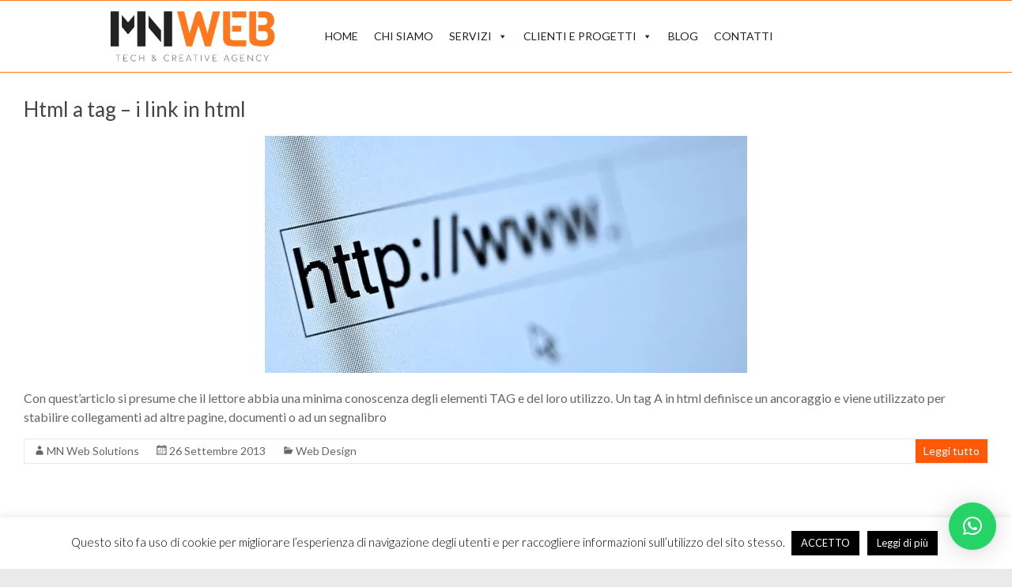

--- FILE ---
content_type: text/html; charset=UTF-8
request_url: https://web.mnweb.it/argomenti/guide-html/
body_size: 20114
content:
<!DOCTYPE html>
<html lang="it-IT">
<head>
	<meta charset="UTF-8" />
	<meta name="viewport" content="width=device-width, initial-scale=1" />
	<link rel="profile" href="http://gmpg.org/xfn/11" />
	<link rel="pingback" href="https://mnweb.it/xmlrpc.php" />
	<meta name='robots' content='index, follow, max-image-preview:large, max-snippet:-1, max-video-preview:-1' />
	<style>img:is([sizes="auto" i], [sizes^="auto," i]) { contain-intrinsic-size: 3000px 1500px }</style>
	
	<!-- This site is optimized with the Yoast SEO plugin v25.7 - https://yoast.com/wordpress/plugins/seo/ -->
	<title>guide html Archivi - MNWEB - Tech &amp; Creative Agency</title>
	<link rel="canonical" href="https://mnweb.it/argomenti/guide-html/" />
	<meta property="og:locale" content="it_IT" />
	<meta property="og:type" content="article" />
	<meta property="og:title" content="guide html Archivi - MNWEB - Tech &amp; Creative Agency" />
	<meta property="og:url" content="https://mnweb.it/argomenti/guide-html/" />
	<meta property="og:site_name" content="MNWEB - Tech &amp; Creative Agency" />
	<meta name="twitter:card" content="summary_large_image" />
	<meta name="twitter:site" content="@mnwebsolutions" />
	<script type="application/ld+json" class="yoast-schema-graph">{"@context":"https://schema.org","@graph":[{"@type":"CollectionPage","@id":"https://mnweb.it/argomenti/guide-html/","url":"https://mnweb.it/argomenti/guide-html/","name":"guide html Archivi - MNWEB - Tech &amp; Creative Agency","isPartOf":{"@id":"https://mnweb.it/#website"},"primaryImageOfPage":{"@id":"https://mnweb.it/argomenti/guide-html/#primaryimage"},"image":{"@id":"https://mnweb.it/argomenti/guide-html/#primaryimage"},"thumbnailUrl":"https://i0.wp.com/mnweb.it/wp-content/uploads/html-a-tag-i-link-in-html.jpg?fit=610%2C300&ssl=1","breadcrumb":{"@id":"https://mnweb.it/argomenti/guide-html/#breadcrumb"},"inLanguage":"it-IT"},{"@type":"ImageObject","inLanguage":"it-IT","@id":"https://mnweb.it/argomenti/guide-html/#primaryimage","url":"https://i0.wp.com/mnweb.it/wp-content/uploads/html-a-tag-i-link-in-html.jpg?fit=610%2C300&ssl=1","contentUrl":"https://i0.wp.com/mnweb.it/wp-content/uploads/html-a-tag-i-link-in-html.jpg?fit=610%2C300&ssl=1","width":610,"height":300},{"@type":"BreadcrumbList","@id":"https://mnweb.it/argomenti/guide-html/#breadcrumb","itemListElement":[{"@type":"ListItem","position":1,"name":"Home","item":"https://mnweb.it/"},{"@type":"ListItem","position":2,"name":"guide html"}]},{"@type":"WebSite","@id":"https://mnweb.it/#website","url":"https://mnweb.it/","name":"MNWEB - Tech &amp; Creative Agency","description":"Innovazione e creatività nel marketing. Diamo vita alle tue idee e costruiamo strategie vincenti.","publisher":{"@id":"https://mnweb.it/#organization"},"potentialAction":[{"@type":"SearchAction","target":{"@type":"EntryPoint","urlTemplate":"https://mnweb.it/?s={search_term_string}"},"query-input":{"@type":"PropertyValueSpecification","valueRequired":true,"valueName":"search_term_string"}}],"inLanguage":"it-IT"},{"@type":"Organization","@id":"https://mnweb.it/#organization","name":"MNWEB - Tech &amp; Creative Agency","url":"https://mnweb.it/","logo":{"@type":"ImageObject","inLanguage":"it-IT","@id":"https://mnweb.it/#/schema/logo/image/","url":"https://i0.wp.com/mnweb.it/wp-content/uploads/Logo-MNWEB-2023-03.png?fit=1501%2C490&ssl=1","contentUrl":"https://i0.wp.com/mnweb.it/wp-content/uploads/Logo-MNWEB-2023-03.png?fit=1501%2C490&ssl=1","width":1501,"height":490,"caption":"MNWEB - Tech &amp; Creative Agency"},"image":{"@id":"https://mnweb.it/#/schema/logo/image/"},"sameAs":["https://www.facebook.com/MN.Web.Solutions.Web.Agency/","https://x.com/mnwebsolutions","http://www.linkedin.com/company/mn-web-solutions/","https://www.youtube.com/user/mnwebsolutions"]}]}</script>
	<!-- / Yoast SEO plugin. -->


<link rel='dns-prefetch' href='//mnweb.it' />
<link rel='dns-prefetch' href='//challenges.cloudflare.com' />
<link rel='dns-prefetch' href='//www.googletagmanager.com' />
<link rel='dns-prefetch' href='//stats.wp.com' />
<link rel='dns-prefetch' href='//v0.wordpress.com' />
<link rel='preconnect' href='//i0.wp.com' />
<link rel='preconnect' href='//c0.wp.com' />
<link rel="alternate" type="application/rss+xml" title="MNWEB - Tech &amp; Creative Agency &raquo; Feed" href="https://mnweb.it/feed/" />
<link rel="alternate" type="application/rss+xml" title="MNWEB - Tech &amp; Creative Agency &raquo; Feed dei commenti" href="https://mnweb.it/comments/feed/" />
<link rel="alternate" type="application/rss+xml" title="MNWEB - Tech &amp; Creative Agency &raquo; guide html Feed del tag" href="https://mnweb.it/argomenti/guide-html/feed/" />
<style id='wp-block-library-theme-inline-css' type='text/css'>
.wp-block-audio :where(figcaption){color:#555;font-size:13px;text-align:center}.is-dark-theme .wp-block-audio :where(figcaption){color:#ffffffa6}.wp-block-audio{margin:0 0 1em}.wp-block-code{border:1px solid #ccc;border-radius:4px;font-family:Menlo,Consolas,monaco,monospace;padding:.8em 1em}.wp-block-embed :where(figcaption){color:#555;font-size:13px;text-align:center}.is-dark-theme .wp-block-embed :where(figcaption){color:#ffffffa6}.wp-block-embed{margin:0 0 1em}.blocks-gallery-caption{color:#555;font-size:13px;text-align:center}.is-dark-theme .blocks-gallery-caption{color:#ffffffa6}:root :where(.wp-block-image figcaption){color:#555;font-size:13px;text-align:center}.is-dark-theme :root :where(.wp-block-image figcaption){color:#ffffffa6}.wp-block-image{margin:0 0 1em}.wp-block-pullquote{border-bottom:4px solid;border-top:4px solid;color:currentColor;margin-bottom:1.75em}.wp-block-pullquote cite,.wp-block-pullquote footer,.wp-block-pullquote__citation{color:currentColor;font-size:.8125em;font-style:normal;text-transform:uppercase}.wp-block-quote{border-left:.25em solid;margin:0 0 1.75em;padding-left:1em}.wp-block-quote cite,.wp-block-quote footer{color:currentColor;font-size:.8125em;font-style:normal;position:relative}.wp-block-quote:where(.has-text-align-right){border-left:none;border-right:.25em solid;padding-left:0;padding-right:1em}.wp-block-quote:where(.has-text-align-center){border:none;padding-left:0}.wp-block-quote.is-large,.wp-block-quote.is-style-large,.wp-block-quote:where(.is-style-plain){border:none}.wp-block-search .wp-block-search__label{font-weight:700}.wp-block-search__button{border:1px solid #ccc;padding:.375em .625em}:where(.wp-block-group.has-background){padding:1.25em 2.375em}.wp-block-separator.has-css-opacity{opacity:.4}.wp-block-separator{border:none;border-bottom:2px solid;margin-left:auto;margin-right:auto}.wp-block-separator.has-alpha-channel-opacity{opacity:1}.wp-block-separator:not(.is-style-wide):not(.is-style-dots){width:100px}.wp-block-separator.has-background:not(.is-style-dots){border-bottom:none;height:1px}.wp-block-separator.has-background:not(.is-style-wide):not(.is-style-dots){height:2px}.wp-block-table{margin:0 0 1em}.wp-block-table td,.wp-block-table th{word-break:normal}.wp-block-table :where(figcaption){color:#555;font-size:13px;text-align:center}.is-dark-theme .wp-block-table :where(figcaption){color:#ffffffa6}.wp-block-video :where(figcaption){color:#555;font-size:13px;text-align:center}.is-dark-theme .wp-block-video :where(figcaption){color:#ffffffa6}.wp-block-video{margin:0 0 1em}:root :where(.wp-block-template-part.has-background){margin-bottom:0;margin-top:0;padding:1.25em 2.375em}
</style>
<style id='classic-theme-styles-inline-css' type='text/css'>
/*! This file is auto-generated */
.wp-block-button__link{color:#fff;background-color:#32373c;border-radius:9999px;box-shadow:none;text-decoration:none;padding:calc(.667em + 2px) calc(1.333em + 2px);font-size:1.125em}.wp-block-file__button{background:#32373c;color:#fff;text-decoration:none}
</style>
<style id='jetpack-sharing-buttons-style-inline-css' type='text/css'>
.jetpack-sharing-buttons__services-list{display:flex;flex-direction:row;flex-wrap:wrap;gap:0;list-style-type:none;margin:5px;padding:0}.jetpack-sharing-buttons__services-list.has-small-icon-size{font-size:12px}.jetpack-sharing-buttons__services-list.has-normal-icon-size{font-size:16px}.jetpack-sharing-buttons__services-list.has-large-icon-size{font-size:24px}.jetpack-sharing-buttons__services-list.has-huge-icon-size{font-size:36px}@media print{.jetpack-sharing-buttons__services-list{display:none!important}}.editor-styles-wrapper .wp-block-jetpack-sharing-buttons{gap:0;padding-inline-start:0}ul.jetpack-sharing-buttons__services-list.has-background{padding:1.25em 2.375em}
</style>
<style id='global-styles-inline-css' type='text/css'>
:root{--wp--preset--aspect-ratio--square: 1;--wp--preset--aspect-ratio--4-3: 4/3;--wp--preset--aspect-ratio--3-4: 3/4;--wp--preset--aspect-ratio--3-2: 3/2;--wp--preset--aspect-ratio--2-3: 2/3;--wp--preset--aspect-ratio--16-9: 16/9;--wp--preset--aspect-ratio--9-16: 9/16;--wp--preset--color--black: #000000;--wp--preset--color--cyan-bluish-gray: #abb8c3;--wp--preset--color--white: #ffffff;--wp--preset--color--pale-pink: #f78da7;--wp--preset--color--vivid-red: #cf2e2e;--wp--preset--color--luminous-vivid-orange: #ff6900;--wp--preset--color--luminous-vivid-amber: #fcb900;--wp--preset--color--light-green-cyan: #7bdcb5;--wp--preset--color--vivid-green-cyan: #00d084;--wp--preset--color--pale-cyan-blue: #8ed1fc;--wp--preset--color--vivid-cyan-blue: #0693e3;--wp--preset--color--vivid-purple: #9b51e0;--wp--preset--gradient--vivid-cyan-blue-to-vivid-purple: linear-gradient(135deg,rgba(6,147,227,1) 0%,rgb(155,81,224) 100%);--wp--preset--gradient--light-green-cyan-to-vivid-green-cyan: linear-gradient(135deg,rgb(122,220,180) 0%,rgb(0,208,130) 100%);--wp--preset--gradient--luminous-vivid-amber-to-luminous-vivid-orange: linear-gradient(135deg,rgba(252,185,0,1) 0%,rgba(255,105,0,1) 100%);--wp--preset--gradient--luminous-vivid-orange-to-vivid-red: linear-gradient(135deg,rgba(255,105,0,1) 0%,rgb(207,46,46) 100%);--wp--preset--gradient--very-light-gray-to-cyan-bluish-gray: linear-gradient(135deg,rgb(238,238,238) 0%,rgb(169,184,195) 100%);--wp--preset--gradient--cool-to-warm-spectrum: linear-gradient(135deg,rgb(74,234,220) 0%,rgb(151,120,209) 20%,rgb(207,42,186) 40%,rgb(238,44,130) 60%,rgb(251,105,98) 80%,rgb(254,248,76) 100%);--wp--preset--gradient--blush-light-purple: linear-gradient(135deg,rgb(255,206,236) 0%,rgb(152,150,240) 100%);--wp--preset--gradient--blush-bordeaux: linear-gradient(135deg,rgb(254,205,165) 0%,rgb(254,45,45) 50%,rgb(107,0,62) 100%);--wp--preset--gradient--luminous-dusk: linear-gradient(135deg,rgb(255,203,112) 0%,rgb(199,81,192) 50%,rgb(65,88,208) 100%);--wp--preset--gradient--pale-ocean: linear-gradient(135deg,rgb(255,245,203) 0%,rgb(182,227,212) 50%,rgb(51,167,181) 100%);--wp--preset--gradient--electric-grass: linear-gradient(135deg,rgb(202,248,128) 0%,rgb(113,206,126) 100%);--wp--preset--gradient--midnight: linear-gradient(135deg,rgb(2,3,129) 0%,rgb(40,116,252) 100%);--wp--preset--font-size--small: 13px;--wp--preset--font-size--medium: 20px;--wp--preset--font-size--large: 36px;--wp--preset--font-size--x-large: 42px;--wp--preset--spacing--20: 0.44rem;--wp--preset--spacing--30: 0.67rem;--wp--preset--spacing--40: 1rem;--wp--preset--spacing--50: 1.5rem;--wp--preset--spacing--60: 2.25rem;--wp--preset--spacing--70: 3.38rem;--wp--preset--spacing--80: 5.06rem;--wp--preset--shadow--natural: 6px 6px 9px rgba(0, 0, 0, 0.2);--wp--preset--shadow--deep: 12px 12px 50px rgba(0, 0, 0, 0.4);--wp--preset--shadow--sharp: 6px 6px 0px rgba(0, 0, 0, 0.2);--wp--preset--shadow--outlined: 6px 6px 0px -3px rgba(255, 255, 255, 1), 6px 6px rgba(0, 0, 0, 1);--wp--preset--shadow--crisp: 6px 6px 0px rgba(0, 0, 0, 1);}:where(.is-layout-flex){gap: 0.5em;}:where(.is-layout-grid){gap: 0.5em;}body .is-layout-flex{display: flex;}.is-layout-flex{flex-wrap: wrap;align-items: center;}.is-layout-flex > :is(*, div){margin: 0;}body .is-layout-grid{display: grid;}.is-layout-grid > :is(*, div){margin: 0;}:where(.wp-block-columns.is-layout-flex){gap: 2em;}:where(.wp-block-columns.is-layout-grid){gap: 2em;}:where(.wp-block-post-template.is-layout-flex){gap: 1.25em;}:where(.wp-block-post-template.is-layout-grid){gap: 1.25em;}.has-black-color{color: var(--wp--preset--color--black) !important;}.has-cyan-bluish-gray-color{color: var(--wp--preset--color--cyan-bluish-gray) !important;}.has-white-color{color: var(--wp--preset--color--white) !important;}.has-pale-pink-color{color: var(--wp--preset--color--pale-pink) !important;}.has-vivid-red-color{color: var(--wp--preset--color--vivid-red) !important;}.has-luminous-vivid-orange-color{color: var(--wp--preset--color--luminous-vivid-orange) !important;}.has-luminous-vivid-amber-color{color: var(--wp--preset--color--luminous-vivid-amber) !important;}.has-light-green-cyan-color{color: var(--wp--preset--color--light-green-cyan) !important;}.has-vivid-green-cyan-color{color: var(--wp--preset--color--vivid-green-cyan) !important;}.has-pale-cyan-blue-color{color: var(--wp--preset--color--pale-cyan-blue) !important;}.has-vivid-cyan-blue-color{color: var(--wp--preset--color--vivid-cyan-blue) !important;}.has-vivid-purple-color{color: var(--wp--preset--color--vivid-purple) !important;}.has-black-background-color{background-color: var(--wp--preset--color--black) !important;}.has-cyan-bluish-gray-background-color{background-color: var(--wp--preset--color--cyan-bluish-gray) !important;}.has-white-background-color{background-color: var(--wp--preset--color--white) !important;}.has-pale-pink-background-color{background-color: var(--wp--preset--color--pale-pink) !important;}.has-vivid-red-background-color{background-color: var(--wp--preset--color--vivid-red) !important;}.has-luminous-vivid-orange-background-color{background-color: var(--wp--preset--color--luminous-vivid-orange) !important;}.has-luminous-vivid-amber-background-color{background-color: var(--wp--preset--color--luminous-vivid-amber) !important;}.has-light-green-cyan-background-color{background-color: var(--wp--preset--color--light-green-cyan) !important;}.has-vivid-green-cyan-background-color{background-color: var(--wp--preset--color--vivid-green-cyan) !important;}.has-pale-cyan-blue-background-color{background-color: var(--wp--preset--color--pale-cyan-blue) !important;}.has-vivid-cyan-blue-background-color{background-color: var(--wp--preset--color--vivid-cyan-blue) !important;}.has-vivid-purple-background-color{background-color: var(--wp--preset--color--vivid-purple) !important;}.has-black-border-color{border-color: var(--wp--preset--color--black) !important;}.has-cyan-bluish-gray-border-color{border-color: var(--wp--preset--color--cyan-bluish-gray) !important;}.has-white-border-color{border-color: var(--wp--preset--color--white) !important;}.has-pale-pink-border-color{border-color: var(--wp--preset--color--pale-pink) !important;}.has-vivid-red-border-color{border-color: var(--wp--preset--color--vivid-red) !important;}.has-luminous-vivid-orange-border-color{border-color: var(--wp--preset--color--luminous-vivid-orange) !important;}.has-luminous-vivid-amber-border-color{border-color: var(--wp--preset--color--luminous-vivid-amber) !important;}.has-light-green-cyan-border-color{border-color: var(--wp--preset--color--light-green-cyan) !important;}.has-vivid-green-cyan-border-color{border-color: var(--wp--preset--color--vivid-green-cyan) !important;}.has-pale-cyan-blue-border-color{border-color: var(--wp--preset--color--pale-cyan-blue) !important;}.has-vivid-cyan-blue-border-color{border-color: var(--wp--preset--color--vivid-cyan-blue) !important;}.has-vivid-purple-border-color{border-color: var(--wp--preset--color--vivid-purple) !important;}.has-vivid-cyan-blue-to-vivid-purple-gradient-background{background: var(--wp--preset--gradient--vivid-cyan-blue-to-vivid-purple) !important;}.has-light-green-cyan-to-vivid-green-cyan-gradient-background{background: var(--wp--preset--gradient--light-green-cyan-to-vivid-green-cyan) !important;}.has-luminous-vivid-amber-to-luminous-vivid-orange-gradient-background{background: var(--wp--preset--gradient--luminous-vivid-amber-to-luminous-vivid-orange) !important;}.has-luminous-vivid-orange-to-vivid-red-gradient-background{background: var(--wp--preset--gradient--luminous-vivid-orange-to-vivid-red) !important;}.has-very-light-gray-to-cyan-bluish-gray-gradient-background{background: var(--wp--preset--gradient--very-light-gray-to-cyan-bluish-gray) !important;}.has-cool-to-warm-spectrum-gradient-background{background: var(--wp--preset--gradient--cool-to-warm-spectrum) !important;}.has-blush-light-purple-gradient-background{background: var(--wp--preset--gradient--blush-light-purple) !important;}.has-blush-bordeaux-gradient-background{background: var(--wp--preset--gradient--blush-bordeaux) !important;}.has-luminous-dusk-gradient-background{background: var(--wp--preset--gradient--luminous-dusk) !important;}.has-pale-ocean-gradient-background{background: var(--wp--preset--gradient--pale-ocean) !important;}.has-electric-grass-gradient-background{background: var(--wp--preset--gradient--electric-grass) !important;}.has-midnight-gradient-background{background: var(--wp--preset--gradient--midnight) !important;}.has-small-font-size{font-size: var(--wp--preset--font-size--small) !important;}.has-medium-font-size{font-size: var(--wp--preset--font-size--medium) !important;}.has-large-font-size{font-size: var(--wp--preset--font-size--large) !important;}.has-x-large-font-size{font-size: var(--wp--preset--font-size--x-large) !important;}
:where(.wp-block-post-template.is-layout-flex){gap: 1.25em;}:where(.wp-block-post-template.is-layout-grid){gap: 1.25em;}
:where(.wp-block-columns.is-layout-flex){gap: 2em;}:where(.wp-block-columns.is-layout-grid){gap: 2em;}
:root :where(.wp-block-pullquote){font-size: 1.5em;line-height: 1.6;}
:where(.wp-block-visual-portfolio-loop.is-layout-flex){gap: 1.25em;}:where(.wp-block-visual-portfolio-loop.is-layout-grid){gap: 1.25em;}
</style>
<link rel='stylesheet' id='wpo_min-header-0-css' href='https://mnweb.it/wp-content/cache/wpo-minify/1759502767/assets/wpo-minify-header-47221166.min.css' type='text/css' media='all' />
<link rel='stylesheet' id='wp-block-library-css' href='https://c0.wp.com/c/6.8.3/wp-includes/css/dist/block-library/style.min.css' type='text/css' media='all' />
<link rel='stylesheet' id='mediaelement-css' href='https://c0.wp.com/c/6.8.3/wp-includes/js/mediaelement/mediaelementplayer-legacy.min.css' type='text/css' media='all' />
<link rel='stylesheet' id='wp-mediaelement-css' href='https://c0.wp.com/c/6.8.3/wp-includes/js/mediaelement/wp-mediaelement.min.css' type='text/css' media='all' />
<link rel='stylesheet' id='wpo_min-header-4-css' href='https://mnweb.it/wp-content/cache/wpo-minify/1759502767/assets/wpo-minify-header-532b822a.min.css' type='text/css' media='all' />
<link rel='stylesheet' id='dashicons-css' href='https://c0.wp.com/c/6.8.3/wp-includes/css/dashicons.min.css' type='text/css' media='all' />
<link rel='stylesheet' id='wpo_min-header-6-css' href='https://mnweb.it/wp-content/cache/wpo-minify/1759502767/assets/wpo-minify-header-2f2a11b1.min.css' type='text/css' media='all' />
<link rel='stylesheet' id='spacious-genericons-css' href='https://mnweb.it/wp-content/themes/spacious/genericons/genericons.css' type='text/css' media='all' />
<link rel='stylesheet' id='wpo_min-header-8-css' href='https://mnweb.it/wp-content/cache/wpo-minify/1759502767/assets/wpo-minify-header-2b5f68aa.min.css' type='text/css' media='all' />
<script type="text/javascript" src="https://c0.wp.com/c/6.8.3/wp-includes/js/jquery/jquery.min.js" id="jquery-core-js"></script>
<script type="text/javascript" src="https://c0.wp.com/c/6.8.3/wp-includes/js/jquery/jquery-migrate.min.js" id="jquery-migrate-js"></script>
<script type="text/javascript" id="jquery-js-after">
/* <![CDATA[ */
!function($){"use strict";$(document).ready(function(){$(this).scrollTop()>100&&$(".hfe-scroll-to-top-wrap").removeClass("hfe-scroll-to-top-hide"),$(window).scroll(function(){$(this).scrollTop()<100?$(".hfe-scroll-to-top-wrap").fadeOut(300):$(".hfe-scroll-to-top-wrap").fadeIn(300)}),$(".hfe-scroll-to-top-wrap").on("click",function(){$("html, body").animate({scrollTop:0},300);return!1})})}(jQuery);
!function($){'use strict';$(document).ready(function(){var bar=$('.hfe-reading-progress-bar');if(!bar.length)return;$(window).on('scroll',function(){var s=$(window).scrollTop(),d=$(document).height()-$(window).height(),p=d? s/d*100:0;bar.css('width',p+'%')});});}(jQuery);
/* ]]> */
</script>
<script type="text/javascript" id="wpo_min-header-2-js-extra">
/* <![CDATA[ */
var Cli_Data = {"nn_cookie_ids":[],"cookielist":[],"non_necessary_cookies":[],"ccpaEnabled":"","ccpaRegionBased":"","ccpaBarEnabled":"","strictlyEnabled":["necessary","obligatoire"],"ccpaType":"gdpr","js_blocking":"","custom_integration":"","triggerDomRefresh":"","secure_cookies":""};
var cli_cookiebar_settings = {"animate_speed_hide":"500","animate_speed_show":"500","background":"#FFF","border":"#b1a6a6c2","border_on":"","button_1_button_colour":"#000","button_1_button_hover":"#000000","button_1_link_colour":"#fff","button_1_as_button":"1","button_1_new_win":"","button_2_button_colour":"#000000","button_2_button_hover":"#000000","button_2_link_colour":"#ffffff","button_2_as_button":"1","button_2_hidebar":"","button_3_button_colour":"#000","button_3_button_hover":"#000000","button_3_link_colour":"#fff","button_3_as_button":"1","button_3_new_win":"","button_4_button_colour":"#000","button_4_button_hover":"#000000","button_4_link_colour":"#62a329","button_4_as_button":"","button_7_button_colour":"#61a229","button_7_button_hover":"#4e8221","button_7_link_colour":"#fff","button_7_as_button":"1","button_7_new_win":"","font_family":"inherit","header_fix":"","notify_animate_hide":"1","notify_animate_show":"","notify_div_id":"#cookie-law-info-bar","notify_position_horizontal":"right","notify_position_vertical":"bottom","scroll_close":"","scroll_close_reload":"","accept_close_reload":"","reject_close_reload":"","showagain_tab":"","showagain_background":"#fff","showagain_border":"#000","showagain_div_id":"#cookie-law-info-again","showagain_x_position":"100px","text":"#000","show_once_yn":"","show_once":"10000","logging_on":"","as_popup":"","popup_overlay":"1","bar_heading_text":"","cookie_bar_as":"banner","popup_showagain_position":"bottom-right","widget_position":"left"};
var log_object = {"ajax_url":"https:\/\/mnweb.it\/wp-admin\/admin-ajax.php"};
/* ]]> */
</script>
<script type="text/javascript" src="https://mnweb.it/wp-content/cache/wpo-minify/1759502767/assets/wpo-minify-header-f40a10c4.min.js" id="wpo_min-header-2-js"></script>
<script type="text/javascript" src="https://mnweb.it/wp-content/cache/wpo-minify/1759502767/assets/wpo-minify-header-c53d0adc.min.js" id="wpo_min-header-4-js"></script>
<!--[if lte IE 8]>
<script type="text/javascript" src="https://mnweb.it/wp-content/themes/spacious/js/html5shiv.min.js" id="html5-js"></script>
<![endif]-->

<!-- Snippet del tag Google (gtag.js) aggiunto da Site Kit -->
<!-- Snippet Google Analytics aggiunto da Site Kit -->
<script type="text/javascript" src="https://www.googletagmanager.com/gtag/js?id=G-GF423MVXHS" id="google_gtagjs-js" async></script>
<script type="text/javascript" id="google_gtagjs-js-after">
/* <![CDATA[ */
window.dataLayer = window.dataLayer || [];function gtag(){dataLayer.push(arguments);}
gtag("set","linker",{"domains":["mnweb.it"]});
gtag("js", new Date());
gtag("set", "developer_id.dZTNiMT", true);
gtag("config", "G-GF423MVXHS");
 window._googlesitekit = window._googlesitekit || {}; window._googlesitekit.throttledEvents = []; window._googlesitekit.gtagEvent = (name, data) => { var key = JSON.stringify( { name, data } ); if ( !! window._googlesitekit.throttledEvents[ key ] ) { return; } window._googlesitekit.throttledEvents[ key ] = true; setTimeout( () => { delete window._googlesitekit.throttledEvents[ key ]; }, 5 ); gtag( "event", name, { ...data, event_source: "site-kit" } ); }; 
/* ]]> */
</script>
<link rel="https://api.w.org/" href="https://mnweb.it/wp-json/" /><link rel="alternate" title="JSON" type="application/json" href="https://mnweb.it/wp-json/wp/v2/tags/68" /><link rel="EditURI" type="application/rsd+xml" title="RSD" href="https://mnweb.it/xmlrpc.php?rsd" />
<meta name="generator" content="WordPress 6.8.3" />
<meta name="generator" content="Site Kit by Google 1.171.0" /><meta property="fb:app_id" content="136375067044709" /><script type='text/javascript'>
/* <![CDATA[ */
var VPData = {"version":"3.3.16","pro":false,"__":{"couldnt_retrieve_vp":"Couldn't retrieve Visual Portfolio ID.","pswp_close":"Close (Esc)","pswp_share":"Share","pswp_fs":"Toggle fullscreen","pswp_zoom":"Zoom in\/out","pswp_prev":"Previous (arrow left)","pswp_next":"Next (arrow right)","pswp_share_fb":"Share on Facebook","pswp_share_tw":"Tweet","pswp_share_x":"X","pswp_share_pin":"Pin it","pswp_download":"Download","fancybox_close":"Close","fancybox_next":"Next","fancybox_prev":"Previous","fancybox_error":"The requested content cannot be loaded. <br \/> Please try again later.","fancybox_play_start":"Start slideshow","fancybox_play_stop":"Pause slideshow","fancybox_full_screen":"Full screen","fancybox_thumbs":"Thumbnails","fancybox_download":"Download","fancybox_share":"Share","fancybox_zoom":"Zoom"},"settingsPopupGallery":{"enable_on_wordpress_images":false,"vendor":"fancybox","deep_linking":false,"deep_linking_url_to_share_images":false,"show_arrows":true,"show_counter":true,"show_zoom_button":true,"show_fullscreen_button":true,"show_share_button":true,"show_close_button":true,"show_thumbs":true,"show_download_button":false,"show_slideshow":false,"click_to_zoom":true,"restore_focus":true},"screenSizes":[320,576,768,992,1200]};
/* ]]> */
</script>
		<noscript>
			<style type="text/css">
				.vp-portfolio__preloader-wrap{display:none}.vp-portfolio__filter-wrap,.vp-portfolio__items-wrap,.vp-portfolio__pagination-wrap,.vp-portfolio__sort-wrap{opacity:1;visibility:visible}.vp-portfolio__item .vp-portfolio__item-img noscript+img,.vp-portfolio__thumbnails-wrap{display:none}
			</style>
		</noscript>
			<style>img#wpstats{display:none}</style>
		<meta name="generator" content="Elementor 3.32.1; features: e_font_icon_svg, additional_custom_breakpoints; settings: css_print_method-external, google_font-enabled, font_display-swap">
			<style>
				.e-con.e-parent:nth-of-type(n+4):not(.e-lazyloaded):not(.e-no-lazyload),
				.e-con.e-parent:nth-of-type(n+4):not(.e-lazyloaded):not(.e-no-lazyload) * {
					background-image: none !important;
				}
				@media screen and (max-height: 1024px) {
					.e-con.e-parent:nth-of-type(n+3):not(.e-lazyloaded):not(.e-no-lazyload),
					.e-con.e-parent:nth-of-type(n+3):not(.e-lazyloaded):not(.e-no-lazyload) * {
						background-image: none !important;
					}
				}
				@media screen and (max-height: 640px) {
					.e-con.e-parent:nth-of-type(n+2):not(.e-lazyloaded):not(.e-no-lazyload),
					.e-con.e-parent:nth-of-type(n+2):not(.e-lazyloaded):not(.e-no-lazyload) * {
						background-image: none !important;
					}
				}
			</style>
					<style type="text/css">
			/* If html does not have either class, do not show lazy loaded images. */
			html:not(.vp-lazyload-enabled):not(.js) .vp-lazyload {
				display: none;
			}
		</style>
		<script>
			document.documentElement.classList.add(
				'vp-lazyload-enabled'
			);
		</script>
		<meta name="generator" content="Powered by Slider Revolution 6.6.14 - responsive, Mobile-Friendly Slider Plugin for WordPress with comfortable drag and drop interface." />
<link rel="icon" href="https://i0.wp.com/mnweb.it/wp-content/uploads/Logo-MNWEB-2023-favicon.png?fit=32%2C32&#038;ssl=1" sizes="32x32" />
<link rel="icon" href="https://i0.wp.com/mnweb.it/wp-content/uploads/Logo-MNWEB-2023-favicon.png?fit=192%2C192&#038;ssl=1" sizes="192x192" />
<link rel="apple-touch-icon" href="https://i0.wp.com/mnweb.it/wp-content/uploads/Logo-MNWEB-2023-favicon.png?fit=180%2C180&#038;ssl=1" />
<meta name="msapplication-TileImage" content="https://i0.wp.com/mnweb.it/wp-content/uploads/Logo-MNWEB-2023-favicon.png?resize=270%2C270&#038;ssl=1" />
<script>function setREVStartSize(e){
			//window.requestAnimationFrame(function() {
				window.RSIW = window.RSIW===undefined ? window.innerWidth : window.RSIW;
				window.RSIH = window.RSIH===undefined ? window.innerHeight : window.RSIH;
				try {
					var pw = document.getElementById(e.c).parentNode.offsetWidth,
						newh;
					pw = pw===0 || isNaN(pw) || (e.l=="fullwidth" || e.layout=="fullwidth") ? window.RSIW : pw;
					e.tabw = e.tabw===undefined ? 0 : parseInt(e.tabw);
					e.thumbw = e.thumbw===undefined ? 0 : parseInt(e.thumbw);
					e.tabh = e.tabh===undefined ? 0 : parseInt(e.tabh);
					e.thumbh = e.thumbh===undefined ? 0 : parseInt(e.thumbh);
					e.tabhide = e.tabhide===undefined ? 0 : parseInt(e.tabhide);
					e.thumbhide = e.thumbhide===undefined ? 0 : parseInt(e.thumbhide);
					e.mh = e.mh===undefined || e.mh=="" || e.mh==="auto" ? 0 : parseInt(e.mh,0);
					if(e.layout==="fullscreen" || e.l==="fullscreen")
						newh = Math.max(e.mh,window.RSIH);
					else{
						e.gw = Array.isArray(e.gw) ? e.gw : [e.gw];
						for (var i in e.rl) if (e.gw[i]===undefined || e.gw[i]===0) e.gw[i] = e.gw[i-1];
						e.gh = e.el===undefined || e.el==="" || (Array.isArray(e.el) && e.el.length==0)? e.gh : e.el;
						e.gh = Array.isArray(e.gh) ? e.gh : [e.gh];
						for (var i in e.rl) if (e.gh[i]===undefined || e.gh[i]===0) e.gh[i] = e.gh[i-1];
											
						var nl = new Array(e.rl.length),
							ix = 0,
							sl;
						e.tabw = e.tabhide>=pw ? 0 : e.tabw;
						e.thumbw = e.thumbhide>=pw ? 0 : e.thumbw;
						e.tabh = e.tabhide>=pw ? 0 : e.tabh;
						e.thumbh = e.thumbhide>=pw ? 0 : e.thumbh;
						for (var i in e.rl) nl[i] = e.rl[i]<window.RSIW ? 0 : e.rl[i];
						sl = nl[0];
						for (var i in nl) if (sl>nl[i] && nl[i]>0) { sl = nl[i]; ix=i;}
						var m = pw>(e.gw[ix]+e.tabw+e.thumbw) ? 1 : (pw-(e.tabw+e.thumbw)) / (e.gw[ix]);
						newh =  (e.gh[ix] * m) + (e.tabh + e.thumbh);
					}
					var el = document.getElementById(e.c);
					if (el!==null && el) el.style.height = newh+"px";
					el = document.getElementById(e.c+"_wrapper");
					if (el!==null && el) {
						el.style.height = newh+"px";
						el.style.display = "block";
					}
				} catch(e){
					console.log("Failure at Presize of Slider:" + e)
				}
			//});
		  };</script>
		<style type="text/css"> blockquote { border-left: 3px solid #ff5908; }
			.spacious-button, input[type="reset"], input[type="button"], input[type="submit"], button { background-color: #ff5908; }
			.previous a:hover, .next a:hover { 	color: #ff5908; }
			a { color: #ff5908; }
			#site-title a:hover { color: #ff5908; }
			.main-navigation ul li.current_page_item a, .main-navigation ul li:hover > a { color: #ff5908; }
			.main-navigation ul li ul { border-top: 1px solid #ff5908; }
			.main-navigation ul li ul li a:hover, .main-navigation ul li ul li:hover > a, .main-navigation ul li.current-menu-item ul li a:hover, .main-navigation ul li:hover > .sub-toggle { color: #ff5908; }
			.site-header .menu-toggle:hover.entry-meta a.read-more:hover,#featured-slider .slider-read-more-button:hover,.call-to-action-button:hover,.entry-meta .read-more-link:hover,.spacious-button:hover, input[type="reset"]:hover, input[type="button"]:hover, input[type="submit"]:hover, button:hover { background: #cd2700; }
			.main-small-navigation li:hover { background: #ff5908; }
			.main-small-navigation ul > .current_page_item, .main-small-navigation ul > .current-menu-item { background: #ff5908; }
			.main-navigation a:hover, .main-navigation ul li.current-menu-item a, .main-navigation ul li.current_page_ancestor a, .main-navigation ul li.current-menu-ancestor a, .main-navigation ul li.current_page_item a, .main-navigation ul li:hover > a  { color: #ff5908; }
			.small-menu a:hover, .small-menu ul li.current-menu-item a, .small-menu ul li.current_page_ancestor a, .small-menu ul li.current-menu-ancestor a, .small-menu ul li.current_page_item a, .small-menu ul li:hover > a { color: #ff5908; }
			#featured-slider .slider-read-more-button { background-color: #ff5908; }
			#controllers a:hover, #controllers a.active { background-color: #ff5908; color: #ff5908; }
			.widget_service_block a.more-link:hover, .widget_featured_single_post a.read-more:hover,#secondary a:hover,logged-in-as:hover  a,.single-page p a:hover{ color: #cd2700; }
			.breadcrumb a:hover { color: #ff5908; }
			.tg-one-half .widget-title a:hover, .tg-one-third .widget-title a:hover, .tg-one-fourth .widget-title a:hover { color: #ff5908; }
			.pagination span ,.site-header .menu-toggle:hover{ background-color: #ff5908; }
			.pagination a span:hover { color: #ff5908; border-color: #ff5908; }
			.widget_testimonial .testimonial-post { border-color: #ff5908 #EAEAEA #EAEAEA #EAEAEA; }
			.call-to-action-content-wrapper { border-color: #EAEAEA #EAEAEA #EAEAEA #ff5908; }
			.call-to-action-button { background-color: #ff5908; }
			#content .comments-area a.comment-permalink:hover { color: #ff5908; }
			.comments-area .comment-author-link a:hover { color: #ff5908; }
			.comments-area .comment-author-link span { background-color: #ff5908; }
			.comment .comment-reply-link:hover { color: #ff5908; }
			.nav-previous a:hover, .nav-next a:hover { color: #ff5908; }
			#wp-calendar #today { color: #ff5908; }
			.widget-title span { border-bottom: 2px solid #ff5908; }
			.footer-widgets-area a:hover { color: #ff5908 !important; }
			.footer-socket-wrapper .copyright a:hover { color: #ff5908; }
			a#back-top:before { background-color: #ff5908; }
			.read-more, .more-link { color: #ff5908; }
			.post .entry-title a:hover, .page .entry-title a:hover { color: #ff5908; }
			.post .entry-meta .read-more-link { background-color: #ff5908; }
			.post .entry-meta a:hover, .type-page .entry-meta a:hover { color: #ff5908; }
			.single #content .tags a:hover { color: #ff5908; }
			.widget_testimonial .testimonial-icon:before { color: #ff5908; }
			a#scroll-up { background-color: #ff5908; }
			.search-form span { background-color: #ff5908; }.header-action .search-wrapper:hover .fa{ color: #ff5908} .spacious-woocommerce-cart-views .cart-value { background:#ff5908}.main-navigation .tg-header-button-wrap.button-one a{background-color:#ff5908} .main-navigation .tg-header-button-wrap.button-one a{border-color:#ff5908}.main-navigation .tg-header-button-wrap.button-one a:hover{background-color:#cd2700}.main-navigation .tg-header-button-wrap.button-one a:hover{border-color:#cd2700}</style>
				<style type="text/css" id="wp-custom-css">
			h3 {
	font-size: 24px
}

li {
    line-height: 24px;
    margin-bottom: 5px;
}

#primary {
    float: none;
    width: 100%;
		background-color: #fff;
		padding: 30px;
}

.home #primary {
		padding: 0;
}

.hfe-site-logo .hfe-site-logo-container img {
    margin: 0;
}

.has-text-align-center {
    text-align: center;
}

#featured-slider .entry-description-container {
	background-color: rgba(0, 0, 0, 0.75);
}

.adamlabsgallery-container-fullscreen-forcer {
    position: static !important;
    width: 100% !important;
    left: 0 !important;
}

.fb-page.fb_iframe_widget {
    margin: 0 auto;
    background: #f6f6f6;
    width: 100%;
    text-align: center;
    border: solid 1px #eaeaea;
}

.fb-like.fb_iframe_widget {
    margin: 10px 0 15px;
		display: block;
    overflow: hidden;
}

.grecaptcha-badge {
    display: none !important;
}

img.attachment-featured-blog-large.size-featured-blog-large.wp-post-image {
    margin: 0 auto 20px;
    display: block;
}

.search-wrap input.s {
    width: 80%;
}

.search-wrap button {
    width: 20%;
}

a.tag-cloud-link {
    color: #555;
}

.wpcf7-form input[type="text"], .wpcf7-form input[type="email"], .wpcf7-form input[type="password"], .wpcf7-form input[type="url"] {
    margin: 0;
}

input[type="submit"] {
    padding: 15px 60px;
    font-size: 22px;
}

#secondary .widget {
	margin-bottom: 15px;
}

aside#text-9 {
    margin-bottom: 0;
    padding-bottom: 0 !important;
}

.vp-portfolio__items-style-fade .vp-portfolio__item-img img {
    border: solid 1px #8e98a2;
    border-radius: 10px;
    overflow: hidden;
}

.single-portfolio .entry-content img {
    border: solid 1px #ccc;
    border-radius: 5px;
}

.wp-block-group.invia_richiesta {
    margin: 30px 10px;
    padding: 20px 20px 5px;
	  border-radius: 6px;
}

	.wp-block-group.invia_richiesta input {
			margin: 0;
	}

	.wp-block-group.invia_richiesta div.wpcf7-response-output {
			margin: 0;
	}

	.wp-block-group.invia_richiesta p {
			text-align: center;
	}

	.wp-block-group.invia_richiesta input.wpcf7-form-control.wpcf7-submit {
			width: 100%;
	}

.page-id-2269 .fb-like.fb_iframe_widget,
.page-id-2269 .sharedaddy.sd-sharing-enabled {
    display: none;
}

.vp-filter__style-default {
    --vp-filter-default--items-active__background-color: #fe5908;
}

#header-logo-image img {
    max-height: 70px;
    width: auto;
}

#colophon .widget ul li {
    padding: 2px;
}

.footer-widgets-area a:hover {
    color: #ffffff !important;
}

.single-portfolio article {
    padding-bottom: 30px;
}

.home .widget select {
    width: 100%;
}

.home #main {
    padding-top: 0;
}

.home img.attachment-featured-blog-large.size-featured-blog-large.wp-post-image {
    display: none;
}

.home #content .page {
    padding-bottom: 0;
}

.single #content .tags a {
    line-height: 32px;
}

@media (max-width:700px) { 
	
	div#cookie-law-info-again {
    z-index: 10000000;
	}
	
	div#cookie-law-info-bar {
    z-index: 10000000;
	}
	
	#mega-menu-wrap-primary .mega-menu-toggle.mega-menu-open+#mega-menu-primary {
			width: 300px;
			position: absolute;
			right: 0;
			top: 70px;
	}
	
}

@media only screen and (max-width: 450px) {
  
	/*
	.vp-portfolio__filter-wrap {
    display: none;
	}
	*/
	
	#featured-slider .entry-title span {
    font-size: 30px;
		text-align: center
	}
	
}		</style>
		<style type="text/css">/** Mega Menu CSS: fs **/</style>
</head>

<body class="archive tag tag-guide-html tag-68 wp-custom-logo wp-embed-responsive wp-theme-spacious ehf-header ehf-footer ehf-template-spacious ehf-stylesheet-spacious mega-menu-primary no-sidebar-content-stretched wide-1218 elementor-default elementor-kit-3894">
		<script>
			(function($) {
				if (!$) {
					return;
				}

				// Previously we added this code on Elementor pages only,
				// but sometimes Lightbox enabled globally and it still conflicting with our galleries.
				// if (!$('.elementor-page').length) {
				//     return;
				// }

				function addDataAttribute($items) {
					$items.find('.vp-portfolio__item a:not([data-elementor-open-lightbox])').each(function () {
						if (/\.(png|jpe?g|gif|svg|webp)(\?.*)?$/i.test(this.href)) {
							this.dataset.elementorOpenLightbox = 'no';
						}
					});
				}

				$(document).on('init.vpf', function(event, vpObject) {
					if ('vpf' !== event.namespace) {
						return;
					}

					addDataAttribute(vpObject.$item);
				});
				$(document).on('addItems.vpf', function(event, vpObject, $items) {
					if ('vpf' !== event.namespace) {
						return;
					}

					addDataAttribute($items);
				});
			})(window.jQuery);
		</script>
		<div id="page" class="hfeed site">

		<header id="masthead" itemscope="itemscope" itemtype="https://schema.org/WPHeader">
			<p class="main-title bhf-hidden" itemprop="headline"><a href="https://mnweb.it" title="MNWEB &#8211; Tech &amp; Creative Agency" rel="home">MNWEB &#8211; Tech &amp; Creative Agency</a></p>
					<div data-elementor-type="wp-post" data-elementor-id="3981" class="elementor elementor-3981">
				<div class="elementor-element elementor-element-05be4db e-flex e-con-boxed e-con e-parent" data-id="05be4db" data-element_type="container">
					<div class="e-con-inner">
		<div class="elementor-element elementor-element-acc2491 e-con-full e-flex e-con e-child" data-id="acc2491" data-element_type="container">
				<div class="elementor-element elementor-element-b5ee48d elementor-widget elementor-widget-site-logo" data-id="b5ee48d" data-element_type="widget" data-settings="{&quot;width&quot;:{&quot;unit&quot;:&quot;px&quot;,&quot;size&quot;:215,&quot;sizes&quot;:[]},&quot;width_tablet&quot;:{&quot;unit&quot;:&quot;px&quot;,&quot;size&quot;:&quot;&quot;,&quot;sizes&quot;:[]},&quot;width_mobile&quot;:{&quot;unit&quot;:&quot;px&quot;,&quot;size&quot;:&quot;&quot;,&quot;sizes&quot;:[]},&quot;align&quot;:&quot;center&quot;,&quot;space&quot;:{&quot;unit&quot;:&quot;%&quot;,&quot;size&quot;:&quot;&quot;,&quot;sizes&quot;:[]},&quot;space_tablet&quot;:{&quot;unit&quot;:&quot;%&quot;,&quot;size&quot;:&quot;&quot;,&quot;sizes&quot;:[]},&quot;space_mobile&quot;:{&quot;unit&quot;:&quot;%&quot;,&quot;size&quot;:&quot;&quot;,&quot;sizes&quot;:[]},&quot;image_border_radius&quot;:{&quot;unit&quot;:&quot;px&quot;,&quot;top&quot;:&quot;&quot;,&quot;right&quot;:&quot;&quot;,&quot;bottom&quot;:&quot;&quot;,&quot;left&quot;:&quot;&quot;,&quot;isLinked&quot;:true},&quot;image_border_radius_tablet&quot;:{&quot;unit&quot;:&quot;px&quot;,&quot;top&quot;:&quot;&quot;,&quot;right&quot;:&quot;&quot;,&quot;bottom&quot;:&quot;&quot;,&quot;left&quot;:&quot;&quot;,&quot;isLinked&quot;:true},&quot;image_border_radius_mobile&quot;:{&quot;unit&quot;:&quot;px&quot;,&quot;top&quot;:&quot;&quot;,&quot;right&quot;:&quot;&quot;,&quot;bottom&quot;:&quot;&quot;,&quot;left&quot;:&quot;&quot;,&quot;isLinked&quot;:true},&quot;caption_padding&quot;:{&quot;unit&quot;:&quot;px&quot;,&quot;top&quot;:&quot;&quot;,&quot;right&quot;:&quot;&quot;,&quot;bottom&quot;:&quot;&quot;,&quot;left&quot;:&quot;&quot;,&quot;isLinked&quot;:true},&quot;caption_padding_tablet&quot;:{&quot;unit&quot;:&quot;px&quot;,&quot;top&quot;:&quot;&quot;,&quot;right&quot;:&quot;&quot;,&quot;bottom&quot;:&quot;&quot;,&quot;left&quot;:&quot;&quot;,&quot;isLinked&quot;:true},&quot;caption_padding_mobile&quot;:{&quot;unit&quot;:&quot;px&quot;,&quot;top&quot;:&quot;&quot;,&quot;right&quot;:&quot;&quot;,&quot;bottom&quot;:&quot;&quot;,&quot;left&quot;:&quot;&quot;,&quot;isLinked&quot;:true},&quot;caption_space&quot;:{&quot;unit&quot;:&quot;px&quot;,&quot;size&quot;:0,&quot;sizes&quot;:[]},&quot;caption_space_tablet&quot;:{&quot;unit&quot;:&quot;px&quot;,&quot;size&quot;:&quot;&quot;,&quot;sizes&quot;:[]},&quot;caption_space_mobile&quot;:{&quot;unit&quot;:&quot;px&quot;,&quot;size&quot;:&quot;&quot;,&quot;sizes&quot;:[]}}" data-widget_type="site-logo.default">
				<div class="elementor-widget-container">
							<div class="hfe-site-logo">
													<a data-elementor-open-lightbox=""  class='elementor-clickable' href="https://www.mnweb.it">
							<div class="hfe-site-logo-set">           
				<div class="hfe-site-logo-container">
									<img class="hfe-site-logo-img elementor-animation-"  src="https://i0.wp.com/mnweb.it/wp-content/uploads/Logo-MNWEB-2023-03.png?fit=750%2C245&#038;ssl=1" alt="default-logo"/>
				</div>
			</div>
							</a>
						</div>  
							</div>
				</div>
				</div>
		<div class="elementor-element elementor-element-f9ca36a e-con-full e-flex e-con e-child" data-id="f9ca36a" data-element_type="container">
				<div class="elementor-element elementor-element-562b5c3 elementor-widget elementor-widget-maxmegamenu" data-id="562b5c3" data-element_type="widget" data-widget_type="maxmegamenu.default">
				<div class="elementor-widget-container">
					<div id="mega-menu-wrap-primary" class="mega-menu-wrap"><div class="mega-menu-toggle"><div class="mega-toggle-blocks-left"></div><div class="mega-toggle-blocks-center"></div><div class="mega-toggle-blocks-right"><div class='mega-toggle-block mega-menu-toggle-animated-block mega-toggle-block-1' id='mega-toggle-block-1'><button aria-label="MENU" class="mega-toggle-animated mega-toggle-animated-slider" type="button" aria-expanded="false">
                  <span class="mega-toggle-animated-box">
                    <span class="mega-toggle-animated-inner"></span>
                  </span>
                </button></div></div></div><ul id="mega-menu-primary" class="mega-menu max-mega-menu mega-menu-horizontal mega-no-js" data-event="hover" data-effect="slide" data-effect-speed="200" data-effect-mobile="slide" data-effect-speed-mobile="200" data-mobile-force-width="false" data-second-click="go" data-document-click="collapse" data-vertical-behaviour="standard" data-breakpoint="768" data-unbind="true" data-mobile-state="collapse_all" data-mobile-direction="vertical" data-hover-intent-timeout="300" data-hover-intent-interval="100"><li class="mega-menu-item mega-menu-item-type-post_type mega-menu-item-object-page mega-menu-item-home mega-align-bottom-left mega-menu-flyout mega-menu-item-4075" id="mega-menu-item-4075"><a class="mega-menu-link" href="https://mnweb.it/" tabindex="0">HOME</a></li><li class="mega-menu-item mega-menu-item-type-post_type mega-menu-item-object-page mega-align-bottom-left mega-menu-flyout mega-menu-item-1746" id="mega-menu-item-1746"><a class="mega-menu-link" href="https://mnweb.it/chi-siamo/" tabindex="0">CHI SIAMO</a></li><li class="mega-menu-item mega-menu-item-type-custom mega-menu-item-object-custom mega-menu-item-has-children mega-menu-megamenu mega-menu-grid mega-align-bottom-left mega-menu-grid mega-menu-item-3868" id="mega-menu-item-3868"><a class="mega-menu-link" href="#" aria-expanded="false" tabindex="0">SERVIZI<span class="mega-indicator" aria-hidden="true"></span></a>
<ul class="mega-sub-menu" role='presentation'>
<li class="mega-menu-row" id="mega-menu-3868-0">
	<ul class="mega-sub-menu" style='--columns:12' role='presentation'>
<li class="mega-menu-column mega-menu-columns-4-of-12" style="--columns:12; --span:4" id="mega-menu-3868-0-0">
		<ul class="mega-sub-menu">
<li class="mega-menu-item mega-menu-item-type-post_type mega-menu-item-object-page mega-menu-item-has-children mega-menu-item-1959" id="mega-menu-item-1959"><a class="mega-menu-link" href="https://mnweb.it/servizi/sviluppo-siti-web/">Sviluppo siti web<span class="mega-indicator" aria-hidden="true"></span></a>
			<ul class="mega-sub-menu">
<li class="mega-menu-item mega-menu-item-type-post_type mega-menu-item-object-page mega-menu-item-3390" id="mega-menu-item-3390"><a class="mega-menu-link" href="https://mnweb.it/servizi/sviluppo-siti-web/realizzazione-sito-web-vetrina-informativo/">Siti web vetrina</a></li><li class="mega-menu-item mega-menu-item-type-post_type mega-menu-item-object-page mega-menu-item-3388" id="mega-menu-item-3388"><a class="mega-menu-link" href="https://mnweb.it/servizi/sviluppo-siti-web/realizzazione-siti-e-commerce/">Siti web e-commerce</a></li><li class="mega-menu-item mega-menu-item-type-post_type mega-menu-item-object-page mega-menu-item-3389" id="mega-menu-item-3389"><a class="mega-menu-link" href="https://mnweb.it/servizi/sviluppo-siti-web/realizzazione-siti-web-per-lo-sport-e-societa-sportive/">Siti web per società sportive</a></li><li class="mega-menu-item mega-menu-item-type-post_type mega-menu-item-object-page mega-menu-item-3387" id="mega-menu-item-3387"><a class="mega-menu-link" href="https://mnweb.it/servizi/sviluppo-siti-web/realizzazione-e-gestione-di-siti-web-per-quotidiani-online/">Siti web per quotidiani online</a></li><li class="mega-menu-item mega-menu-item-type-post_type mega-menu-item-object-page mega-menu-item-2707" id="mega-menu-item-2707"><a class="mega-menu-link" href="https://mnweb.it/servizi/sviluppo-siti-web/creazione-sito-web-multilingua/">Siti web multilingua</a></li><li class="mega-menu-item mega-menu-item-type-post_type mega-menu-item-object-page mega-menu-item-3391" id="mega-menu-item-3391"><a class="mega-menu-link" href="https://mnweb.it/servizi/sviluppo-siti-web/restyling-siti-web/">Restyling siti web</a></li><li class="mega-menu-item mega-menu-item-type-post_type mega-menu-item-object-page mega-menu-item-1956" id="mega-menu-item-1956"><a class="mega-menu-link" href="https://mnweb.it/servizi/sviluppo-siti-web/traduzione-siti-web/">Traduzione siti web</a></li>			</ul>
</li>		</ul>
</li><li class="mega-menu-column mega-menu-columns-4-of-12" style="--columns:12; --span:4" id="mega-menu-3868-0-1">
		<ul class="mega-sub-menu">
<li class="mega-menu-item mega-menu-item-type-post_type mega-menu-item-object-page mega-menu-item-has-children mega-menu-item-3462" id="mega-menu-item-3462"><a class="mega-menu-link" href="https://mnweb.it/servizi/marketing-digitale/">Marketing Digitale<span class="mega-indicator" aria-hidden="true"></span></a>
			<ul class="mega-sub-menu">
<li class="mega-menu-item mega-menu-item-type-post_type mega-menu-item-object-page mega-menu-item-1958" id="mega-menu-item-1958"><a class="mega-menu-link" href="https://mnweb.it/servizi/marketing-digitale/social-media-marketing-smm/">Social Media Marketing (SMM)</a></li><li class="mega-menu-item mega-menu-item-type-post_type mega-menu-item-object-page mega-menu-item-1955" id="mega-menu-item-1955"><a class="mega-menu-link" href="https://mnweb.it/servizi/marketing-digitale/ottimizzazione-per-i-motori-di-ricerca/">Ottimizzazione per i motori di ricerca (SEO)</a></li><li class="mega-menu-item mega-menu-item-type-post_type mega-menu-item-object-page mega-menu-item-3473" id="mega-menu-item-3473"><a class="mega-menu-link" href="https://mnweb.it/servizi/marketing-digitale/search-engine-marketing-sem/">Search Engine Marketing (SEM)</a></li><li class="mega-menu-item mega-menu-item-type-post_type mega-menu-item-object-page mega-menu-item-3579" id="mega-menu-item-3579"><a class="mega-menu-link" href="https://mnweb.it/servizi/marketing-digitale/data-analytics-analisi-dei-dati/">Data Analytics – Analisi dei dati</a></li>			</ul>
</li><li class="mega-menu-item mega-menu-item-type-post_type mega-menu-item-object-page mega-menu-item-has-children mega-menu-item-3019" id="mega-menu-item-3019"><a class="mega-menu-link" href="https://mnweb.it/servizi/sviluppo-di-software-gestionali-personalizzati/">Software Gestionali Personalizzati<span class="mega-indicator" aria-hidden="true"></span></a>
			<ul class="mega-sub-menu">
<li class="mega-menu-item mega-menu-item-type-post_type mega-menu-item-object-portfolio mega-menu-item-3072" id="mega-menu-item-3072"><a class="mega-menu-link" href="https://mnweb.it/progetti/genial-manage-real-estate-management/">Genial Manage – Real Estate Management</a></li><li class="mega-menu-item mega-menu-item-type-post_type mega-menu-item-object-portfolio mega-menu-item-3103" id="mega-menu-item-3103"><a class="mega-menu-link" href="https://mnweb.it/progetti/soccer-club-manager-software-gestionale-per-societa-sportive/">Soccer Club Manager</a></li><li class="mega-menu-item mega-menu-item-type-post_type mega-menu-item-object-portfolio mega-menu-item-3616" id="mega-menu-item-3616"><a class="mega-menu-link" href="https://mnweb.it/progetti/sophia-software-gestionale-per-e-commerce/">Sophia – Gestionale per E-Commerce</a></li><li class="mega-menu-item mega-menu-item-type-post_type mega-menu-item-object-page mega-menu-item-3749" id="mega-menu-item-3749"><a class="mega-menu-link" href="https://mnweb.it/hermesai-software/">Hermes AI – Software per giornalismo digitale</a></li>			</ul>
</li>		</ul>
</li><li class="mega-menu-column mega-menu-columns-4-of-12" style="--columns:12; --span:4" id="mega-menu-3868-0-2">
		<ul class="mega-sub-menu">
<li class="mega-menu-item mega-menu-item-type-post_type mega-menu-item-object-page mega-menu-item-has-children mega-menu-item-3485" id="mega-menu-item-3485"><a class="mega-menu-link" href="https://mnweb.it/servizi/servizi-tecnologici-avanzati/">Servizi Tecnologici Avanzati<span class="mega-indicator" aria-hidden="true"></span></a>
			<ul class="mega-sub-menu">
<li class="mega-menu-item mega-menu-item-type-post_type mega-menu-item-object-page mega-menu-item-3531" id="mega-menu-item-3531"><a class="mega-menu-link" href="https://mnweb.it/servizi/servizi-tecnologici-avanzati/servizi-di-consulenza-per-lintelligenza-artificiale-ia/">Consulenza per l'Intelligenza Artificiale</a></li><li class="mega-menu-item mega-menu-item-type-post_type mega-menu-item-object-page mega-menu-item-3520" id="mega-menu-item-3520"><a class="mega-menu-link" href="https://mnweb.it/servizi/servizi-tecnologici-avanzati/soluzioni-di-intelligenza-artificiale-e-machine-learning-per-le-aziende/">Soluzioni di Intelligenza Artificiale e Machine Learning</a></li><li class="mega-menu-item mega-menu-item-type-post_type mega-menu-item-object-page mega-menu-item-3525" id="mega-menu-item-3525"><a class="mega-menu-link" href="https://mnweb.it/servizi/servizi-tecnologici-avanzati/bot-conversazionali-e-virtual-assistant-per-aziende/">Bot Conversazionali e Virtual Assistant</a></li><li class="mega-menu-item mega-menu-item-type-post_type mega-menu-item-object-page mega-menu-item-3699" id="mega-menu-item-3699"><a class="mega-menu-link" href="https://mnweb.it/servizi/servizi-tecnologici-avanzati/e-commerce-products-scraper-sync/">E-Commerce Products Scraper &amp; Sync</a></li><li class="mega-menu-item mega-menu-item-type-post_type mega-menu-item-object-page mega-menu-item-3545" id="mega-menu-item-3545"><a class="mega-menu-link" href="https://mnweb.it/servizi/servizi-tecnologici-avanzati/sviluppo-app-e-soluzioni-di-realta-aumentata-ar/">Progetti di Realtà Aumentata (AR)</a></li><li class="mega-menu-item mega-menu-item-type-post_type mega-menu-item-object-page mega-menu-item-3550" id="mega-menu-item-3550"><a class="mega-menu-link" href="https://mnweb.it/servizi/servizi-tecnologici-avanzati/sviluppo-progetti-in-realta-virtuale-vr/">Progetti in Realtà Virtuale (VR)</a></li><li class="mega-menu-item mega-menu-item-type-post_type mega-menu-item-object-page mega-menu-item-3664" id="mega-menu-item-3664"><a class="mega-menu-link" href="https://mnweb.it/servizi/servizi-tecnologici-avanzati/tour-virtuale-3d/">Tour Virtuale 3D</a></li><li class="mega-menu-item mega-menu-item-type-post_type mega-menu-item-object-page mega-menu-item-3557" id="mega-menu-item-3557"><a class="mega-menu-link" href="https://mnweb.it/servizi/servizi-tecnologici-avanzati/servizi-di-sicurezza-informatica-e-cyber-security-per-aziende/">Sicurezza Informatica e Cyber Security</a></li><li class="mega-menu-item mega-menu-item-type-post_type mega-menu-item-object-page mega-menu-item-2377" id="mega-menu-item-2377"><a class="mega-menu-link" href="https://mnweb.it/servizi/servizi-tecnologici-avanzati/servizi-di-hosting-per-siti-web/">Hosting per Siti Web</a></li>			</ul>
</li>		</ul>
</li>	</ul>
</li></ul>
</li><li class="mega-menu-item mega-menu-item-type-post_type mega-menu-item-object-page mega-menu-item-has-children mega-align-bottom-left mega-menu-flyout mega-menu-item-1744" id="mega-menu-item-1744"><a class="mega-menu-link" href="https://mnweb.it/progetti/" aria-expanded="false" tabindex="0">CLIENTI E PROGETTI<span class="mega-indicator" aria-hidden="true"></span></a>
<ul class="mega-sub-menu">
<li class="mega-menu-item mega-menu-item-type-custom mega-menu-item-object-custom mega-menu-item-3059" id="mega-menu-item-3059"><a class="mega-menu-link" href="https://mnweb.it/portfolio-categoria/realizzazione-siti-web-vetrina/?vp_filter=portfolio_category%3Arealizzazione-siti-web-vetrina">Siti Vetrina</a></li><li class="mega-menu-item mega-menu-item-type-custom mega-menu-item-object-custom mega-menu-item-3055" id="mega-menu-item-3055"><a class="mega-menu-link" href="https://mnweb.it/portfolio-categoria/realizzazione-sito-web-ecommerce/?vp_filter=portfolio_category%3Arealizzazione-sito-web-ecommerce">Siti E-Commerce</a></li><li class="mega-menu-item mega-menu-item-type-custom mega-menu-item-object-custom mega-menu-item-3058" id="mega-menu-item-3058"><a class="mega-menu-link" href="https://mnweb.it/portfolio-categoria/realizzazione-siti-web-sportivi/?vp_filter=portfolio_category%3Arealizzazione-siti-web-sportivi">Siti Società Sportive</a></li><li class="mega-menu-item mega-menu-item-type-custom mega-menu-item-object-custom mega-menu-item-3056" id="mega-menu-item-3056"><a class="mega-menu-link" href="https://mnweb.it/portfolio-categoria/realizzazione-sito-web-agenzia-immobiliare/?vp_filter=portfolio_category%3Arealizzazione-sito-web-agenzia-immobiliare">Siti Agenzie Immobiliari e B&B</a></li><li class="mega-menu-item mega-menu-item-type-custom mega-menu-item-object-custom mega-menu-item-3054" id="mega-menu-item-3054"><a class="mega-menu-link" href="https://mnweb.it/portfolio-categoria/realizzazione-siti-web-blog-e-notizie/?vp_filter=portfolio_category%3Arealizzazione-siti-web-blog-e-notizie">Siti Blog e Notizie</a></li><li class="mega-menu-item mega-menu-item-type-custom mega-menu-item-object-custom mega-menu-item-3057" id="mega-menu-item-3057"><a class="mega-menu-link" href="https://mnweb.it/portfolio-categoria/realizzazione-siti-web-multilingua/?vp_filter=portfolio_category%3Arealizzazione-siti-web-multilingua">Siti Multilingua</a></li><li class="mega-menu-item mega-menu-item-type-custom mega-menu-item-object-custom mega-menu-item-3061" id="mega-menu-item-3061"><a class="mega-menu-link" href="https://mnweb.it/portfolio-categoria/realizzazione-software-gestionale/?vp_filter=portfolio_category%3Arealizzazione-software-gestionale">Software Gestionali</a></li><li class="mega-menu-item mega-menu-item-type-custom mega-menu-item-object-custom mega-menu-item-3063" id="mega-menu-item-3063"><a class="mega-menu-link" href="https://mnweb.it/portfolio-categoria/sviluppo-brand/?vp_filter=portfolio_category%3Asviluppo-brand">Sviluppo Brand</a></li><li class="mega-menu-item mega-menu-item-type-custom mega-menu-item-object-custom mega-menu-item-3060" id="mega-menu-item-3060"><a class="mega-menu-link" href="https://mnweb.it/portfolio-categoria/social-media-marketing/?vp_filter=portfolio_category%3Asocial-media-marketing">Social Media Marketing</a></li><li class="mega-menu-item mega-menu-item-type-custom mega-menu-item-object-custom mega-menu-item-3171" id="mega-menu-item-3171"><a class="mega-menu-link" href="https://mnweb.it/portfolio-categoria/seo-search-engine-marketing/?vp_filter=portfolio_category%3Aseo-search-engine-marketing">SEO (Search Engine Marketing)</a></li><li class="mega-menu-item mega-menu-item-type-custom mega-menu-item-object-custom mega-menu-item-3062" id="mega-menu-item-3062"><a class="mega-menu-link" href="https://mnweb.it/portfolio-categoria/sviluppo-app/?vp_filter=portfolio_category%3Asviluppo-app">Sviluppo App</a></li></ul>
</li><li class="mega-menu-item mega-menu-item-type-post_type mega-menu-item-object-page mega-current_page_parent mega-align-bottom-left mega-menu-flyout mega-menu-item-1791" id="mega-menu-item-1791"><a class="mega-menu-link" href="https://mnweb.it/blog/" tabindex="0">BLOG</a></li><li class="mega-menu-item mega-menu-item-type-post_type mega-menu-item-object-page mega-align-bottom-left mega-menu-flyout mega-menu-item-1748" id="mega-menu-item-1748"><a class="mega-menu-link" href="https://mnweb.it/contatti/" tabindex="0">CONTATTI</a></li></ul></div>				</div>
				</div>
				</div>
					</div>
				</div>
				</div>
				</header>

	
	
	<div id="primary">
		<div id="content" class="clearfix">

			
				
					
<article id="post-684" class="post-684 post type-post status-publish format-standard has-post-thumbnail hentry category-web-design tag-guide-html tag-html tag-web-design">
	
		<header class="entry-header">
	<h2 class="entry-title">
		<a href="https://mnweb.it/blog/web-design/html-tag-link-html/" title="Html a tag &#8211; i link in html">Html a tag &#8211; i link in html</a>
	</h2><!-- .entry-title -->
	</header>
	
	<figure class="post-featured-image"><a href="https://mnweb.it/blog/web-design/html-tag-link-html/" title="Html a tag &#8211; i link in html"><img fetchpriority="high" width="610" height="300" src="https://i0.wp.com/mnweb.it/wp-content/uploads/html-a-tag-i-link-in-html.jpg?resize=610%2C300&amp;ssl=1" class="attachment-featured-blog-large size-featured-blog-large wp-post-image" alt="Html a tag &#8211; i link in html" title="Html a tag &#8211; i link in html" decoding="async" srcset="https://i0.wp.com/mnweb.it/wp-content/uploads/html-a-tag-i-link-in-html.jpg?w=610&amp;ssl=1 610w, https://i0.wp.com/mnweb.it/wp-content/uploads/html-a-tag-i-link-in-html.jpg?resize=500%2C246&amp;ssl=1 500w, https://i0.wp.com/mnweb.it/wp-content/uploads/html-a-tag-i-link-in-html.jpg?resize=330%2C162&amp;ssl=1 330w, https://i0.wp.com/mnweb.it/wp-content/uploads/html-a-tag-i-link-in-html.jpg?resize=414%2C204&amp;ssl=1 414w" sizes="(max-width: 610px) 100vw, 610px" /></a></figure>
	<div class="entry-content clearfix">
		<p>Con quest’articlo si presume che il lettore abbia una minima conoscenza degli elementi TAG e del loro utilizzo. Un tag A in html definisce un ancoraggio e viene utilizzato per stabilire collegamenti ad altre pagine, documenti o ad un segnalibro</p>
	</div>

	<footer class="entry-meta-bar clearfix"><div class="entry-meta clearfix">
			<span class="by-author author vcard"><a class="url fn n"
			                                        href="https://mnweb.it/blog/author/webmnweb-it/">MN Web Solutions</a></span>

			<span class="date"><a href="https://mnweb.it/blog/web-design/html-tag-link-html/" title="17:39" rel="bookmark"><time class="entry-date published" datetime="2013-09-26T17:39:05+02:00">26 Settembre 2013</time><time class="updated" datetime="2017-05-03T18:05:31+02:00">3 Maggio 2017</time></a></span>				<span class="category"><a href="https://mnweb.it/categoria/web-design/" rel="category tag">Web Design</a></span>
									<span class="read-more-link">
						<a class="read-more"
						   href="https://mnweb.it/blog/web-design/html-tag-link-html/">Leggi tutto</a>
					</span>
					</div></footer>
	</article>

				
				
			
		</div><!-- #content -->
	</div><!-- #primary -->

	
	

		<footer itemtype="https://schema.org/WPFooter" itemscope="itemscope" id="colophon" role="contentinfo">
			<div class='footer-width-fixer'>		<div data-elementor-type="wp-post" data-elementor-id="4061" class="elementor elementor-4061">
				<div class="elementor-element elementor-element-72faf9d e-flex e-con-boxed e-con e-parent" data-id="72faf9d" data-element_type="container" data-settings="{&quot;background_background&quot;:&quot;classic&quot;}">
					<div class="e-con-inner">
				<div class="elementor-element elementor-element-1a4e708 elementor-widget__width-initial elementor-widget elementor-widget-image" data-id="1a4e708" data-element_type="widget" data-widget_type="image.default">
															<img width="266" height="83" src="https://i0.wp.com/mnweb.it/wp-content/uploads/Logo-MNWEB-bianco-266x83-1.png?fit=266%2C83&amp;ssl=1" class="attachment-full size-full wp-image-2923" alt="MN WEB - Tech &amp; creative Agency" />															</div>
				<div class="elementor-element elementor-element-7208f73 elementor-widget elementor-widget-text-editor" data-id="7208f73" data-element_type="widget" data-widget_type="text-editor.default">
									<p>© 2006-2025  <strong>MN WEB &#8211; Tech &amp; Creative Agency</strong><br />P.I.: 07674261214<br />Tel./Whatsapp: <strong><a href="https://wa.me/393474466140">+39 3474466140</a></strong><br /><strong>NOLA (NA)</strong> &#8211; Via Polvica 24</p>								</div>
				<div class="elementor-element elementor-element-28770e2 elementor-widget elementor-widget-image" data-id="28770e2" data-element_type="widget" data-widget_type="image.default">
															<img width="300" height="101" src="https://i0.wp.com/mnweb.it/wp-content/uploads/google-e-meta-partner-badge-300.png?fit=300%2C101&amp;ssl=1" class="attachment-large size-large wp-image-2930" alt="Google e Meta Partner" />															</div>
				<div class="elementor-element elementor-element-2864921 elementor-widget elementor-widget-text-editor" data-id="2864921" data-element_type="widget" data-widget_type="text-editor.default">
									<p><strong>I NOSTRI SOCIAL</strong></p>								</div>
				<div class="elementor-element elementor-element-1643e16 elementor-shape-rounded elementor-grid-0 e-grid-align-center elementor-widget elementor-widget-social-icons" data-id="1643e16" data-element_type="widget" data-widget_type="social-icons.default">
							<div class="elementor-social-icons-wrapper elementor-grid" role="list">
							<span class="elementor-grid-item" role="listitem">
					<a class="elementor-icon elementor-social-icon elementor-social-icon-facebook elementor-repeater-item-5c7a025" href="https://www.facebook.com/mnweb.agency/" target="_blank">
						<span class="elementor-screen-only">Facebook</span>
						<svg aria-hidden="true" class="e-font-icon-svg e-fab-facebook" viewBox="0 0 512 512" xmlns="http://www.w3.org/2000/svg"><path d="M504 256C504 119 393 8 256 8S8 119 8 256c0 123.78 90.69 226.38 209.25 245V327.69h-63V256h63v-54.64c0-62.15 37-96.48 93.67-96.48 27.14 0 55.52 4.84 55.52 4.84v61h-31.28c-30.8 0-40.41 19.12-40.41 38.73V256h68.78l-11 71.69h-57.78V501C413.31 482.38 504 379.78 504 256z"></path></svg>					</a>
				</span>
							<span class="elementor-grid-item" role="listitem">
					<a class="elementor-icon elementor-social-icon elementor-social-icon-instagram elementor-repeater-item-22e6d00" href="https://www.instagram.com/mnweb.it" target="_blank">
						<span class="elementor-screen-only">Instagram</span>
						<svg aria-hidden="true" class="e-font-icon-svg e-fab-instagram" viewBox="0 0 448 512" xmlns="http://www.w3.org/2000/svg"><path d="M224.1 141c-63.6 0-114.9 51.3-114.9 114.9s51.3 114.9 114.9 114.9S339 319.5 339 255.9 287.7 141 224.1 141zm0 189.6c-41.1 0-74.7-33.5-74.7-74.7s33.5-74.7 74.7-74.7 74.7 33.5 74.7 74.7-33.6 74.7-74.7 74.7zm146.4-194.3c0 14.9-12 26.8-26.8 26.8-14.9 0-26.8-12-26.8-26.8s12-26.8 26.8-26.8 26.8 12 26.8 26.8zm76.1 27.2c-1.7-35.9-9.9-67.7-36.2-93.9-26.2-26.2-58-34.4-93.9-36.2-37-2.1-147.9-2.1-184.9 0-35.8 1.7-67.6 9.9-93.9 36.1s-34.4 58-36.2 93.9c-2.1 37-2.1 147.9 0 184.9 1.7 35.9 9.9 67.7 36.2 93.9s58 34.4 93.9 36.2c37 2.1 147.9 2.1 184.9 0 35.9-1.7 67.7-9.9 93.9-36.2 26.2-26.2 34.4-58 36.2-93.9 2.1-37 2.1-147.8 0-184.8zM398.8 388c-7.8 19.6-22.9 34.7-42.6 42.6-29.5 11.7-99.5 9-132.1 9s-102.7 2.6-132.1-9c-19.6-7.8-34.7-22.9-42.6-42.6-11.7-29.5-9-99.5-9-132.1s-2.6-102.7 9-132.1c7.8-19.6 22.9-34.7 42.6-42.6 29.5-11.7 99.5-9 132.1-9s102.7-2.6 132.1 9c19.6 7.8 34.7 22.9 42.6 42.6 11.7 29.5 9 99.5 9 132.1s2.7 102.7-9 132.1z"></path></svg>					</a>
				</span>
							<span class="elementor-grid-item" role="listitem">
					<a class="elementor-icon elementor-social-icon elementor-social-icon-tiktok elementor-repeater-item-1aa8759" href="https://www.tiktok.com/@mnweb.it" target="_blank">
						<span class="elementor-screen-only">Tiktok</span>
						<svg aria-hidden="true" class="e-font-icon-svg e-fab-tiktok" viewBox="0 0 448 512" xmlns="http://www.w3.org/2000/svg"><path d="M448,209.91a210.06,210.06,0,0,1-122.77-39.25V349.38A162.55,162.55,0,1,1,185,188.31V278.2a74.62,74.62,0,1,0,52.23,71.18V0l88,0a121.18,121.18,0,0,0,1.86,22.17h0A122.18,122.18,0,0,0,381,102.39a121.43,121.43,0,0,0,67,20.14Z"></path></svg>					</a>
				</span>
							<span class="elementor-grid-item" role="listitem">
					<a class="elementor-icon elementor-social-icon elementor-social-icon-linkedin elementor-repeater-item-6471725" href="https://www.linkedin.com/company/mnweb" target="_blank">
						<span class="elementor-screen-only">Linkedin</span>
						<svg aria-hidden="true" class="e-font-icon-svg e-fab-linkedin" viewBox="0 0 448 512" xmlns="http://www.w3.org/2000/svg"><path d="M416 32H31.9C14.3 32 0 46.5 0 64.3v383.4C0 465.5 14.3 480 31.9 480H416c17.6 0 32-14.5 32-32.3V64.3c0-17.8-14.4-32.3-32-32.3zM135.4 416H69V202.2h66.5V416zm-33.2-243c-21.3 0-38.5-17.3-38.5-38.5S80.9 96 102.2 96c21.2 0 38.5 17.3 38.5 38.5 0 21.3-17.2 38.5-38.5 38.5zm282.1 243h-66.4V312c0-24.8-.5-56.7-34.5-56.7-34.6 0-39.9 27-39.9 54.9V416h-66.4V202.2h63.7v29.2h.9c8.9-16.8 30.6-34.5 62.9-34.5 67.2 0 79.7 44.3 79.7 101.9V416z"></path></svg>					</a>
				</span>
					</div>
						</div>
				<div class="elementor-element elementor-element-34576c1 hfe-nav-menu__align-center hfe-nav-menu__breakpoint-none hfe-submenu-icon-arrow hfe-submenu-animation-none hfe-link-redirect-child elementor-widget elementor-widget-navigation-menu" data-id="34576c1" data-element_type="widget" data-settings="{&quot;padding_horizontal_menu_item&quot;:{&quot;unit&quot;:&quot;px&quot;,&quot;size&quot;:15,&quot;sizes&quot;:[]},&quot;padding_horizontal_menu_item_tablet&quot;:{&quot;unit&quot;:&quot;px&quot;,&quot;size&quot;:&quot;&quot;,&quot;sizes&quot;:[]},&quot;padding_horizontal_menu_item_mobile&quot;:{&quot;unit&quot;:&quot;px&quot;,&quot;size&quot;:&quot;&quot;,&quot;sizes&quot;:[]},&quot;padding_vertical_menu_item&quot;:{&quot;unit&quot;:&quot;px&quot;,&quot;size&quot;:15,&quot;sizes&quot;:[]},&quot;padding_vertical_menu_item_tablet&quot;:{&quot;unit&quot;:&quot;px&quot;,&quot;size&quot;:&quot;&quot;,&quot;sizes&quot;:[]},&quot;padding_vertical_menu_item_mobile&quot;:{&quot;unit&quot;:&quot;px&quot;,&quot;size&quot;:&quot;&quot;,&quot;sizes&quot;:[]},&quot;menu_space_between&quot;:{&quot;unit&quot;:&quot;px&quot;,&quot;size&quot;:&quot;&quot;,&quot;sizes&quot;:[]},&quot;menu_space_between_tablet&quot;:{&quot;unit&quot;:&quot;px&quot;,&quot;size&quot;:&quot;&quot;,&quot;sizes&quot;:[]},&quot;menu_space_between_mobile&quot;:{&quot;unit&quot;:&quot;px&quot;,&quot;size&quot;:&quot;&quot;,&quot;sizes&quot;:[]},&quot;menu_row_space&quot;:{&quot;unit&quot;:&quot;px&quot;,&quot;size&quot;:&quot;&quot;,&quot;sizes&quot;:[]},&quot;menu_row_space_tablet&quot;:{&quot;unit&quot;:&quot;px&quot;,&quot;size&quot;:&quot;&quot;,&quot;sizes&quot;:[]},&quot;menu_row_space_mobile&quot;:{&quot;unit&quot;:&quot;px&quot;,&quot;size&quot;:&quot;&quot;,&quot;sizes&quot;:[]},&quot;dropdown_border_radius&quot;:{&quot;unit&quot;:&quot;px&quot;,&quot;top&quot;:&quot;&quot;,&quot;right&quot;:&quot;&quot;,&quot;bottom&quot;:&quot;&quot;,&quot;left&quot;:&quot;&quot;,&quot;isLinked&quot;:true},&quot;dropdown_border_radius_tablet&quot;:{&quot;unit&quot;:&quot;px&quot;,&quot;top&quot;:&quot;&quot;,&quot;right&quot;:&quot;&quot;,&quot;bottom&quot;:&quot;&quot;,&quot;left&quot;:&quot;&quot;,&quot;isLinked&quot;:true},&quot;dropdown_border_radius_mobile&quot;:{&quot;unit&quot;:&quot;px&quot;,&quot;top&quot;:&quot;&quot;,&quot;right&quot;:&quot;&quot;,&quot;bottom&quot;:&quot;&quot;,&quot;left&quot;:&quot;&quot;,&quot;isLinked&quot;:true},&quot;width_dropdown_item&quot;:{&quot;unit&quot;:&quot;px&quot;,&quot;size&quot;:&quot;220&quot;,&quot;sizes&quot;:[]},&quot;width_dropdown_item_tablet&quot;:{&quot;unit&quot;:&quot;px&quot;,&quot;size&quot;:&quot;&quot;,&quot;sizes&quot;:[]},&quot;width_dropdown_item_mobile&quot;:{&quot;unit&quot;:&quot;px&quot;,&quot;size&quot;:&quot;&quot;,&quot;sizes&quot;:[]},&quot;padding_horizontal_dropdown_item&quot;:{&quot;unit&quot;:&quot;px&quot;,&quot;size&quot;:&quot;&quot;,&quot;sizes&quot;:[]},&quot;padding_horizontal_dropdown_item_tablet&quot;:{&quot;unit&quot;:&quot;px&quot;,&quot;size&quot;:&quot;&quot;,&quot;sizes&quot;:[]},&quot;padding_horizontal_dropdown_item_mobile&quot;:{&quot;unit&quot;:&quot;px&quot;,&quot;size&quot;:&quot;&quot;,&quot;sizes&quot;:[]},&quot;padding_vertical_dropdown_item&quot;:{&quot;unit&quot;:&quot;px&quot;,&quot;size&quot;:15,&quot;sizes&quot;:[]},&quot;padding_vertical_dropdown_item_tablet&quot;:{&quot;unit&quot;:&quot;px&quot;,&quot;size&quot;:&quot;&quot;,&quot;sizes&quot;:[]},&quot;padding_vertical_dropdown_item_mobile&quot;:{&quot;unit&quot;:&quot;px&quot;,&quot;size&quot;:&quot;&quot;,&quot;sizes&quot;:[]},&quot;distance_from_menu&quot;:{&quot;unit&quot;:&quot;px&quot;,&quot;size&quot;:&quot;&quot;,&quot;sizes&quot;:[]},&quot;distance_from_menu_tablet&quot;:{&quot;unit&quot;:&quot;px&quot;,&quot;size&quot;:&quot;&quot;,&quot;sizes&quot;:[]},&quot;distance_from_menu_mobile&quot;:{&quot;unit&quot;:&quot;px&quot;,&quot;size&quot;:&quot;&quot;,&quot;sizes&quot;:[]},&quot;toggle_size&quot;:{&quot;unit&quot;:&quot;px&quot;,&quot;size&quot;:&quot;&quot;,&quot;sizes&quot;:[]},&quot;toggle_size_tablet&quot;:{&quot;unit&quot;:&quot;px&quot;,&quot;size&quot;:&quot;&quot;,&quot;sizes&quot;:[]},&quot;toggle_size_mobile&quot;:{&quot;unit&quot;:&quot;px&quot;,&quot;size&quot;:&quot;&quot;,&quot;sizes&quot;:[]},&quot;toggle_border_width&quot;:{&quot;unit&quot;:&quot;px&quot;,&quot;size&quot;:&quot;&quot;,&quot;sizes&quot;:[]},&quot;toggle_border_width_tablet&quot;:{&quot;unit&quot;:&quot;px&quot;,&quot;size&quot;:&quot;&quot;,&quot;sizes&quot;:[]},&quot;toggle_border_width_mobile&quot;:{&quot;unit&quot;:&quot;px&quot;,&quot;size&quot;:&quot;&quot;,&quot;sizes&quot;:[]},&quot;toggle_border_radius&quot;:{&quot;unit&quot;:&quot;px&quot;,&quot;size&quot;:&quot;&quot;,&quot;sizes&quot;:[]},&quot;toggle_border_radius_tablet&quot;:{&quot;unit&quot;:&quot;px&quot;,&quot;size&quot;:&quot;&quot;,&quot;sizes&quot;:[]},&quot;toggle_border_radius_mobile&quot;:{&quot;unit&quot;:&quot;px&quot;,&quot;size&quot;:&quot;&quot;,&quot;sizes&quot;:[]}}" data-widget_type="navigation-menu.default">
				<div class="elementor-widget-container">
								<div class="hfe-nav-menu hfe-layout-horizontal hfe-nav-menu-layout horizontal hfe-pointer__none" data-layout="horizontal">
				<div role="button" class="hfe-nav-menu__toggle elementor-clickable" tabindex="0" aria-label="Menu Toggle">
					<span class="screen-reader-text">Menu</span>
					<div class="hfe-nav-menu-icon">
											</div>
				</div>
				<nav class="hfe-nav-menu__layout-horizontal hfe-nav-menu__submenu-arrow" data-toggle-icon="" data-close-icon="" data-full-width="">
					<ul id="menu-1-34576c1" class="hfe-nav-menu"><li id="menu-item-1794" class="menu-item menu-item-type-post_type menu-item-object-page menu-item-privacy-policy parent hfe-creative-menu"><a href="https://mnweb.it/privacy-policy/" class = "hfe-menu-item">Privacy Policy</a></li>
<li id="menu-item-1803" class="menu-item menu-item-type-custom menu-item-object-custom parent hfe-creative-menu"><a href="https://mnweb.it/sitemap.xml" class = "hfe-menu-item">Sitemap</a></li>
<li id="menu-item-2014" class="menu-item menu-item-type-custom menu-item-object-custom parent hfe-creative-menu"><a href="https://mnweb.it/feed/" class = "hfe-menu-item">RSS</a></li>
</ul> 
				</nav>
			</div>
							</div>
				</div>
					</div>
				</div>
				</div>
		</div>		</footer>
	</div><!-- #page -->

		<script>
			window.RS_MODULES = window.RS_MODULES || {};
			window.RS_MODULES.modules = window.RS_MODULES.modules || {};
			window.RS_MODULES.waiting = window.RS_MODULES.waiting || [];
			window.RS_MODULES.defered = true;
			window.RS_MODULES.moduleWaiting = window.RS_MODULES.moduleWaiting || {};
			window.RS_MODULES.type = 'compiled';
		</script>
		<script type="speculationrules">
{"prefetch":[{"source":"document","where":{"and":[{"href_matches":"\/*"},{"not":{"href_matches":["\/wp-*.php","\/wp-admin\/*","\/wp-content\/uploads\/*","\/wp-content\/*","\/wp-content\/plugins\/*","\/wp-content\/themes\/spacious\/*","\/*\\?(.+)"]}},{"not":{"selector_matches":"a[rel~=\"nofollow\"]"}},{"not":{"selector_matches":".no-prefetch, .no-prefetch a"}}]},"eagerness":"conservative"}]}
</script>
<!--googleoff: all--><div id="cookie-law-info-bar" data-nosnippet="true"><span>Questo sito fa uso di cookie per migliorare l’esperienza di navigazione degli utenti e per raccogliere informazioni sull’utilizzo del sito stesso. <a role='button' data-cli_action="accept" id="cookie_action_close_header" class="medium cli-plugin-button cli-plugin-main-button cookie_action_close_header cli_action_button wt-cli-accept-btn" style="margin:5px">ACCETTO</a><a href="https://mnweb.it/privacy-policy/" id="CONSTANT_OPEN_URL" target="_blank" class="medium cli-plugin-button cli-plugin-main-link" style="margin:5px">Leggi di più</a></span></div><div id="cookie-law-info-again" data-nosnippet="true"><span id="cookie_hdr_showagain">Privacy &amp; Cookies Policy</span></div><div class="cli-modal" data-nosnippet="true" id="cliSettingsPopup" tabindex="-1" role="dialog" aria-labelledby="cliSettingsPopup" aria-hidden="true">
  <div class="cli-modal-dialog" role="document">
	<div class="cli-modal-content cli-bar-popup">
		  <button type="button" class="cli-modal-close" id="cliModalClose">
			<svg class="" viewBox="0 0 24 24"><path d="M19 6.41l-1.41-1.41-5.59 5.59-5.59-5.59-1.41 1.41 5.59 5.59-5.59 5.59 1.41 1.41 5.59-5.59 5.59 5.59 1.41-1.41-5.59-5.59z"></path><path d="M0 0h24v24h-24z" fill="none"></path></svg>
			<span class="wt-cli-sr-only">Chiudi</span>
		  </button>
		  <div class="cli-modal-body">
			<div class="cli-container-fluid cli-tab-container">
	<div class="cli-row">
		<div class="cli-col-12 cli-align-items-stretch cli-px-0">
			<div class="cli-privacy-overview">
				<h4>Privacy Overview</h4>				<div class="cli-privacy-content">
					<div class="cli-privacy-content-text">This website uses cookies to improve your experience while you navigate through the website. Out of these cookies, the cookies that are categorized as necessary are stored on your browser as they are essential for the working of basic functionalities of the website. We also use third-party cookies that help us analyze and understand how you use this website. These cookies will be stored in your browser only with your consent. You also have the option to opt-out of these cookies. But opting out of some of these cookies may have an effect on your browsing experience.</div>
				</div>
				<a class="cli-privacy-readmore" aria-label="Mostra altro" role="button" data-readmore-text="Mostra altro" data-readless-text="Mostra meno"></a>			</div>
		</div>
		<div class="cli-col-12 cli-align-items-stretch cli-px-0 cli-tab-section-container">
												<div class="cli-tab-section">
						<div class="cli-tab-header">
							<a role="button" tabindex="0" class="cli-nav-link cli-settings-mobile" data-target="necessary" data-toggle="cli-toggle-tab">
								Necessary							</a>
															<div class="wt-cli-necessary-checkbox">
									<input type="checkbox" class="cli-user-preference-checkbox"  id="wt-cli-checkbox-necessary" data-id="checkbox-necessary" checked="checked"  />
									<label class="form-check-label" for="wt-cli-checkbox-necessary">Necessary</label>
								</div>
								<span class="cli-necessary-caption">Sempre abilitato</span>
													</div>
						<div class="cli-tab-content">
							<div class="cli-tab-pane cli-fade" data-id="necessary">
								<div class="wt-cli-cookie-description">
									Necessary cookies are absolutely essential for the website to function properly. This category only includes cookies that ensures basic functionalities and security features of the website. These cookies do not store any personal information.								</div>
							</div>
						</div>
					</div>
																	<div class="cli-tab-section">
						<div class="cli-tab-header">
							<a role="button" tabindex="0" class="cli-nav-link cli-settings-mobile" data-target="non-necessary" data-toggle="cli-toggle-tab">
								Non-necessary							</a>
															<div class="cli-switch">
									<input type="checkbox" id="wt-cli-checkbox-non-necessary" class="cli-user-preference-checkbox"  data-id="checkbox-non-necessary" checked='checked' />
									<label for="wt-cli-checkbox-non-necessary" class="cli-slider" data-cli-enable="Abilitato" data-cli-disable="Disabilitato"><span class="wt-cli-sr-only">Non-necessary</span></label>
								</div>
													</div>
						<div class="cli-tab-content">
							<div class="cli-tab-pane cli-fade" data-id="non-necessary">
								<div class="wt-cli-cookie-description">
									Any cookies that may not be particularly necessary for the website to function and is used specifically to collect user personal data via analytics, ads, other embedded contents are termed as non-necessary cookies. It is mandatory to procure user consent prior to running these cookies on your website.								</div>
							</div>
						</div>
					</div>
										</div>
	</div>
</div>
		  </div>
		  <div class="cli-modal-footer">
			<div class="wt-cli-element cli-container-fluid cli-tab-container">
				<div class="cli-row">
					<div class="cli-col-12 cli-align-items-stretch cli-px-0">
						<div class="cli-tab-footer wt-cli-privacy-overview-actions">
						
															<a id="wt-cli-privacy-save-btn" role="button" tabindex="0" data-cli-action="accept" class="wt-cli-privacy-btn cli_setting_save_button wt-cli-privacy-accept-btn cli-btn">ACCETTA E SALVA</a>
													</div>
						
					</div>
				</div>
			</div>
		</div>
	</div>
  </div>
</div>
<div class="cli-modal-backdrop cli-fade cli-settings-overlay"></div>
<div class="cli-modal-backdrop cli-fade cli-popupbar-overlay"></div>
<!--googleon: all-->
	  	<div id="fb-root"></div>
		<script 
			async defer crossorigin="anonymous" 
			src="https://connect.facebook.net/it_IT/sdk.js#xfbml=1&version=v12.0&amp;appId=136375067044709&autoLogAppEvents=1">
		</script>

	  				<script>
				const lazyloadRunObserver = () => {
					const lazyloadBackgrounds = document.querySelectorAll( `.e-con.e-parent:not(.e-lazyloaded)` );
					const lazyloadBackgroundObserver = new IntersectionObserver( ( entries ) => {
						entries.forEach( ( entry ) => {
							if ( entry.isIntersecting ) {
								let lazyloadBackground = entry.target;
								if( lazyloadBackground ) {
									lazyloadBackground.classList.add( 'e-lazyloaded' );
								}
								lazyloadBackgroundObserver.unobserve( entry.target );
							}
						});
					}, { rootMargin: '200px 0px 200px 0px' } );
					lazyloadBackgrounds.forEach( ( lazyloadBackground ) => {
						lazyloadBackgroundObserver.observe( lazyloadBackground );
					} );
				};
				const events = [
					'DOMContentLoaded',
					'elementor/lazyload/observe',
				];
				events.forEach( ( event ) => {
					document.addEventListener( event, lazyloadRunObserver );
				} );
			</script>
					<div 
			class="qlwapp"
			style="--qlwapp-scheme-font-family:inherit;--qlwapp-scheme-font-size:18px;--qlwapp-scheme-icon-size:60px;--qlwapp-scheme-icon-font-size:24px;--qlwapp-scheme-box-max-height:400px;--qlwapp-scheme-box-message-word-break:break-all;--qlwapp-button-animation-name:none;"
			data-contacts="[{&quot;id&quot;:0,&quot;order&quot;:1,&quot;active&quot;:1,&quot;chat&quot;:1,&quot;avatar&quot;:&quot;https:\/\/www.gravatar.com\/avatar\/00000000000000000000000000000000&quot;,&quot;type&quot;:&quot;phone&quot;,&quot;phone&quot;:&quot;393474466140&quot;,&quot;group&quot;:&quot;https:\/\/chat.whatsapp.com\/EQuPUtcPzEdIZVlT8JyyNw&quot;,&quot;firstname&quot;:&quot;John&quot;,&quot;lastname&quot;:&quot;Doe&quot;,&quot;label&quot;:&quot;Support&quot;,&quot;message&quot;:&quot;Ciao! Vi contatto da https:\/\/mnweb.it\/argomenti\/guide-html. Avrei bisogno di alcune informazioni...&quot;,&quot;timefrom&quot;:&quot;00:00&quot;,&quot;timeto&quot;:&quot;00:00&quot;,&quot;timezone&quot;:&quot;Europe\/Rome&quot;,&quot;visibility&quot;:&quot;readonly&quot;,&quot;timedays&quot;:[],&quot;display&quot;:{&quot;entries&quot;:{&quot;post&quot;:{&quot;include&quot;:1,&quot;ids&quot;:[]},&quot;page&quot;:{&quot;include&quot;:1,&quot;ids&quot;:[]},&quot;portfolio&quot;:{&quot;include&quot;:1,&quot;ids&quot;:[]}},&quot;taxonomies&quot;:{&quot;category&quot;:{&quot;include&quot;:1,&quot;ids&quot;:[]},&quot;post_tag&quot;:{&quot;include&quot;:1,&quot;ids&quot;:[]},&quot;portfolio_category&quot;:{&quot;include&quot;:1,&quot;ids&quot;:[]}},&quot;target&quot;:{&quot;include&quot;:1,&quot;ids&quot;:[]},&quot;devices&quot;:&quot;all&quot;}}]"
			data-display="{&quot;devices&quot;:&quot;all&quot;,&quot;entries&quot;:{&quot;post&quot;:{&quot;include&quot;:1,&quot;ids&quot;:[]},&quot;page&quot;:{&quot;include&quot;:1,&quot;ids&quot;:[]},&quot;portfolio&quot;:{&quot;include&quot;:1,&quot;ids&quot;:[]}},&quot;taxonomies&quot;:{&quot;category&quot;:{&quot;include&quot;:1,&quot;ids&quot;:[]},&quot;post_tag&quot;:{&quot;include&quot;:1,&quot;ids&quot;:[]},&quot;portfolio_category&quot;:{&quot;include&quot;:1,&quot;ids&quot;:[]}},&quot;target&quot;:{&quot;include&quot;:1,&quot;ids&quot;:[]}}"
			data-button="{&quot;layout&quot;:&quot;bubble&quot;,&quot;box&quot;:&quot;no&quot;,&quot;position&quot;:&quot;bottom-right&quot;,&quot;text&quot;:&quot;&quot;,&quot;message&quot;:&quot;Ciao! Vi contatto da https:\/\/mnweb.it\/argomenti\/guide-html. Avrei bisogno di alcune informazioni...&quot;,&quot;icon&quot;:&quot;qlwapp-whatsapp-icon&quot;,&quot;type&quot;:&quot;phone&quot;,&quot;phone&quot;:&quot;393474466140&quot;,&quot;group&quot;:&quot;&quot;,&quot;developer&quot;:&quot;no&quot;,&quot;rounded&quot;:&quot;yes&quot;,&quot;timefrom&quot;:&quot;00:00&quot;,&quot;timeto&quot;:&quot;00:00&quot;,&quot;timedays&quot;:[],&quot;timezone&quot;:&quot;Europe\/Rome&quot;,&quot;visibility&quot;:&quot;readonly&quot;,&quot;animation_name&quot;:&quot;none&quot;,&quot;animation_delay&quot;:&quot;&quot;}"
			data-box="{&quot;enable&quot;:&quot;yes&quot;,&quot;auto_open&quot;:&quot;no&quot;,&quot;auto_delay_open&quot;:1000,&quot;lazy_load&quot;:&quot;no&quot;,&quot;header&quot;:&quot;&lt;h3 style=\&quot;\n\t\t\t\t\t\t\t\t\tfont-size: 26px;\n\t\t\t\t\t\t\t\t\tfont-weight: bold;\n\t\t\t\t\t\t\t\t\tmargin: 0 0 0.25em 0;\n\t\t\t\t\t\t\t\t\&quot;&gt;Hello!&lt;\/h3&gt;\n\t\t\t\t\t\t\t\t&lt;p style=\&quot;\n\t\t\t\t\t\t\t\t\tfont-size: 14px;\n\t\t\t\t\t\t\t\t\&quot;&gt;Click one of our contacts below to chat on WhatsApp&lt;\/p&gt;&quot;,&quot;footer&quot;:&quot;&lt;p style=\&quot;text-align: start;\&quot;&gt;Need help? Our team is just a message away&lt;\/p&gt;&quot;,&quot;response&quot;:&quot;Write a response&quot;}"
			data-scheme="{&quot;font_family&quot;:&quot;inherit&quot;,&quot;font_size&quot;:&quot;18&quot;,&quot;icon_size&quot;:&quot;60&quot;,&quot;icon_font_size&quot;:&quot;24&quot;,&quot;box_max_height&quot;:&quot;400&quot;,&quot;brand&quot;:&quot;&quot;,&quot;text&quot;:&quot;&quot;,&quot;link&quot;:&quot;&quot;,&quot;message&quot;:&quot;&quot;,&quot;label&quot;:&quot;&quot;,&quot;name&quot;:&quot;&quot;,&quot;contact_role_color&quot;:&quot;&quot;,&quot;contact_name_color&quot;:&quot;&quot;,&quot;contact_availability_color&quot;:&quot;&quot;,&quot;box_message_word_break&quot;:&quot;break-all&quot;}"
		>
					</div>
		<link rel='stylesheet' id='wpo_min-footer-0-css' href='https://mnweb.it/wp-content/cache/wpo-minify/1759502767/assets/wpo-minify-footer-e3c531c0.min.css' type='text/css' media='all' />
<script type="text/javascript" src="https://c0.wp.com/c/6.8.3/wp-includes/js/dist/hooks.min.js" id="wp-hooks-js"></script>
<script type="text/javascript" src="https://c0.wp.com/c/6.8.3/wp-includes/js/dist/i18n.min.js" id="wp-i18n-js"></script>
<script type="text/javascript" id="wp-i18n-js-after">
/* <![CDATA[ */
wp.i18n.setLocaleData( { 'text direction\u0004ltr': [ 'ltr' ] } );
/* ]]> */
</script>
<script type="text/javascript" src="https://mnweb.it/wp-content/cache/wpo-minify/1759502767/assets/wpo-minify-footer-1bdb036e.min.js" id="wpo_min-footer-2-js"></script>
<script type="text/javascript" src="https://mnweb.it/wp-content/cache/wpo-minify/1759502767/assets/wpo-minify-footer-87543b2a.min.js" id="wpo_min-footer-3-js"></script>
<script type="text/javascript" id="jetpack-stats-js-before">
/* <![CDATA[ */
_stq = window._stq || [];
_stq.push([ "view", JSON.parse("{\"v\":\"ext\",\"blog\":\"146777678\",\"post\":\"0\",\"tz\":\"1\",\"srv\":\"mnweb.it\",\"arch_tag\":\"guide-html\",\"arch_results\":\"1\",\"j\":\"1:14.9.1\"}") ]);
_stq.push([ "clickTrackerInit", "146777678", "0" ]);
/* ]]> */
</script>
<script type="text/javascript" src="https://stats.wp.com/e-202606.js" id="jetpack-stats-js" defer="defer" data-wp-strategy="defer"></script>
<script type="text/javascript" src="https://c0.wp.com/c/6.8.3/wp-includes/js/hoverIntent.min.js" id="hoverIntent-js"></script>
<script type="text/javascript" src="https://mnweb.it/wp-content/cache/wpo-minify/1759502767/assets/wpo-minify-footer-3b28055b.min.js" id="wpo_min-footer-6-js"></script>
<script type="text/javascript" src="https://challenges.cloudflare.com/turnstile/v0/api.js" id="cloudflare-turnstile-js" data-wp-strategy="async"></script>
<script type="text/javascript" id="cloudflare-turnstile-js-after">
/* <![CDATA[ */
document.addEventListener( 'wpcf7submit', e => turnstile.reset() );
/* ]]> */
</script>
<script type="text/javascript" src="https://mnweb.it/wp-content/cache/wpo-minify/1759502767/assets/wpo-minify-footer-d9e31897.min.js" id="wpo_min-footer-8-js"></script>
<script type="text/javascript" src="https://c0.wp.com/c/6.8.3/wp-includes/js/jquery/ui/core.min.js" id="jquery-ui-core-js"></script>
<script type="text/javascript" src="https://mnweb.it/wp-content/cache/wpo-minify/1759502767/assets/wpo-minify-footer-63d021c7.min.js" id="wpo_min-footer-10-js"></script>
<script type="text/javascript" src="https://c0.wp.com/c/6.8.3/wp-includes/js/dist/vendor/react.min.js" id="react-js"></script>
<script type="text/javascript" src="https://c0.wp.com/c/6.8.3/wp-includes/js/dist/vendor/react-dom.min.js" id="react-dom-js"></script>
<script type="text/javascript" src="https://c0.wp.com/c/6.8.3/wp-includes/js/dist/escape-html.min.js" id="wp-escape-html-js"></script>
<script type="text/javascript" src="https://c0.wp.com/c/6.8.3/wp-includes/js/dist/element.min.js" id="wp-element-js"></script>
<script type="text/javascript" src="https://mnweb.it/wp-content/cache/wpo-minify/1759502767/assets/wpo-minify-footer-79f20831.min.js" id="wpo_min-footer-15-js"></script>
</body>
</html> 
